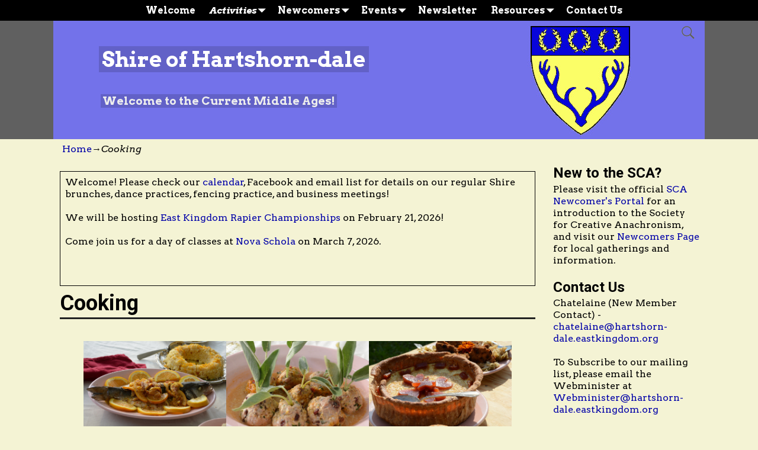

--- FILE ---
content_type: text/html; charset=UTF-8
request_url: https://hartshorn-dale.eastkingdom.org/cooking/
body_size: 16380
content:
<!DOCTYPE html>
<!--[if IE 8]>	<html class="ie8" lang="en-US"> <![endif]-->
<!--[if IE 9]>	<html class="ie9" lang="en-US"> <![endif]-->
<!--[if !(IE 8) | !(IE 9) ]><!-->	<html lang="en-US"> <!--<![endif]-->
<head>
<meta charset="UTF-8" />
<meta name='viewport' content='width=device-width,initial-scale=1.0' />

<link rel="profile" href="//gmpg.org/xfn/11" />
<link rel="pingback" href="https://hartshorn-dale.eastkingdom.org/xmlrpc.php" />
<!-- Weaver Xtreme Standard Google Fonts -->
<link href='https://fonts.googleapis.com/css?family=Open+Sans:400%2C700%2C700italic%2C400italic%7COpen+Sans+Condensed:300%2C700%7CAlegreya:400%2C400italic%2C700%2C700italic%7CAlegreya+Sans:400%2C400italic%2C700%2C700italic%7CDroid+Sans:400%2C700%7CDroid+Serif:400%2C400italic%2C700%2C700italic%7CExo+2:400%2C700%7CLato:400%2C400italic%2C700%2C700italic%7CLora:400%2C400italic%2C700%2C700italic%7CArvo:400%2C700%2C400italic%2C700italic%7CRoboto:400%2C400italic%2C700%2C700italic%7CRoboto+Condensed:400%2C700%7CRoboto+Slab:400%2C700%7CArchivo+Black%7CSource+Sans+Pro:400%2C400italic%2C700%2C700italic%7CSource+Serif+Pro:400%2C700%7CVollkorn:400%2C400italic%2C700%2C700italic%7CArimo:400%2C700%7CTinos:400%2C400italic%2C700%2C700italic%7CRoboto+Mono:400%2C700%7CInconsolata%7CHandlee%7CUltra&subset=latin%2Clatin-ext' rel='stylesheet' type='text/css'>
<title>Cooking &#8211; Shire of Hartshorn-dale</title>
<meta name='robots' content='max-image-preview:large' />
<link rel="alternate" type="application/rss+xml" title="Shire of Hartshorn-dale &raquo; Feed" href="https://hartshorn-dale.eastkingdom.org/feed/" />
<link rel="alternate" type="application/rss+xml" title="Shire of Hartshorn-dale &raquo; Comments Feed" href="https://hartshorn-dale.eastkingdom.org/comments/feed/" />
<link rel="alternate" title="oEmbed (JSON)" type="application/json+oembed" href="https://hartshorn-dale.eastkingdom.org/wp-json/oembed/1.0/embed?url=https%3A%2F%2Fhartshorn-dale.eastkingdom.org%2Fcooking%2F" />
<link rel="alternate" title="oEmbed (XML)" type="text/xml+oembed" href="https://hartshorn-dale.eastkingdom.org/wp-json/oembed/1.0/embed?url=https%3A%2F%2Fhartshorn-dale.eastkingdom.org%2Fcooking%2F&#038;format=xml" />
<style id='wp-img-auto-sizes-contain-inline-css' type='text/css'>
img:is([sizes=auto i],[sizes^="auto," i]){contain-intrinsic-size:3000px 1500px}
/*# sourceURL=wp-img-auto-sizes-contain-inline-css */
</style>
<style id='wp-emoji-styles-inline-css' type='text/css'>

	img.wp-smiley, img.emoji {
		display: inline !important;
		border: none !important;
		box-shadow: none !important;
		height: 1em !important;
		width: 1em !important;
		margin: 0 0.07em !important;
		vertical-align: -0.1em !important;
		background: none !important;
		padding: 0 !important;
	}
/*# sourceURL=wp-emoji-styles-inline-css */
</style>
<style id='wp-block-library-inline-css' type='text/css'>
:root{--wp-block-synced-color:#7a00df;--wp-block-synced-color--rgb:122,0,223;--wp-bound-block-color:var(--wp-block-synced-color);--wp-editor-canvas-background:#ddd;--wp-admin-theme-color:#007cba;--wp-admin-theme-color--rgb:0,124,186;--wp-admin-theme-color-darker-10:#006ba1;--wp-admin-theme-color-darker-10--rgb:0,107,160.5;--wp-admin-theme-color-darker-20:#005a87;--wp-admin-theme-color-darker-20--rgb:0,90,135;--wp-admin-border-width-focus:2px}@media (min-resolution:192dpi){:root{--wp-admin-border-width-focus:1.5px}}.wp-element-button{cursor:pointer}:root .has-very-light-gray-background-color{background-color:#eee}:root .has-very-dark-gray-background-color{background-color:#313131}:root .has-very-light-gray-color{color:#eee}:root .has-very-dark-gray-color{color:#313131}:root .has-vivid-green-cyan-to-vivid-cyan-blue-gradient-background{background:linear-gradient(135deg,#00d084,#0693e3)}:root .has-purple-crush-gradient-background{background:linear-gradient(135deg,#34e2e4,#4721fb 50%,#ab1dfe)}:root .has-hazy-dawn-gradient-background{background:linear-gradient(135deg,#faaca8,#dad0ec)}:root .has-subdued-olive-gradient-background{background:linear-gradient(135deg,#fafae1,#67a671)}:root .has-atomic-cream-gradient-background{background:linear-gradient(135deg,#fdd79a,#004a59)}:root .has-nightshade-gradient-background{background:linear-gradient(135deg,#330968,#31cdcf)}:root .has-midnight-gradient-background{background:linear-gradient(135deg,#020381,#2874fc)}:root{--wp--preset--font-size--normal:16px;--wp--preset--font-size--huge:42px}.has-regular-font-size{font-size:1em}.has-larger-font-size{font-size:2.625em}.has-normal-font-size{font-size:var(--wp--preset--font-size--normal)}.has-huge-font-size{font-size:var(--wp--preset--font-size--huge)}.has-text-align-center{text-align:center}.has-text-align-left{text-align:left}.has-text-align-right{text-align:right}.has-fit-text{white-space:nowrap!important}#end-resizable-editor-section{display:none}.aligncenter{clear:both}.items-justified-left{justify-content:flex-start}.items-justified-center{justify-content:center}.items-justified-right{justify-content:flex-end}.items-justified-space-between{justify-content:space-between}.screen-reader-text{border:0;clip-path:inset(50%);height:1px;margin:-1px;overflow:hidden;padding:0;position:absolute;width:1px;word-wrap:normal!important}.screen-reader-text:focus{background-color:#ddd;clip-path:none;color:#444;display:block;font-size:1em;height:auto;left:5px;line-height:normal;padding:15px 23px 14px;text-decoration:none;top:5px;width:auto;z-index:100000}html :where(.has-border-color){border-style:solid}html :where([style*=border-top-color]){border-top-style:solid}html :where([style*=border-right-color]){border-right-style:solid}html :where([style*=border-bottom-color]){border-bottom-style:solid}html :where([style*=border-left-color]){border-left-style:solid}html :where([style*=border-width]){border-style:solid}html :where([style*=border-top-width]){border-top-style:solid}html :where([style*=border-right-width]){border-right-style:solid}html :where([style*=border-bottom-width]){border-bottom-style:solid}html :where([style*=border-left-width]){border-left-style:solid}html :where(img[class*=wp-image-]){height:auto;max-width:100%}:where(figure){margin:0 0 1em}html :where(.is-position-sticky){--wp-admin--admin-bar--position-offset:var(--wp-admin--admin-bar--height,0px)}@media screen and (max-width:600px){html :where(.is-position-sticky){--wp-admin--admin-bar--position-offset:0px}}

/*# sourceURL=wp-block-library-inline-css */
</style><style id='wp-block-gallery-inline-css' type='text/css'>
.blocks-gallery-grid:not(.has-nested-images),.wp-block-gallery:not(.has-nested-images){display:flex;flex-wrap:wrap;list-style-type:none;margin:0;padding:0}.blocks-gallery-grid:not(.has-nested-images) .blocks-gallery-image,.blocks-gallery-grid:not(.has-nested-images) .blocks-gallery-item,.wp-block-gallery:not(.has-nested-images) .blocks-gallery-image,.wp-block-gallery:not(.has-nested-images) .blocks-gallery-item{display:flex;flex-direction:column;flex-grow:1;justify-content:center;margin:0 1em 1em 0;position:relative;width:calc(50% - 1em)}.blocks-gallery-grid:not(.has-nested-images) .blocks-gallery-image:nth-of-type(2n),.blocks-gallery-grid:not(.has-nested-images) .blocks-gallery-item:nth-of-type(2n),.wp-block-gallery:not(.has-nested-images) .blocks-gallery-image:nth-of-type(2n),.wp-block-gallery:not(.has-nested-images) .blocks-gallery-item:nth-of-type(2n){margin-right:0}.blocks-gallery-grid:not(.has-nested-images) .blocks-gallery-image figure,.blocks-gallery-grid:not(.has-nested-images) .blocks-gallery-item figure,.wp-block-gallery:not(.has-nested-images) .blocks-gallery-image figure,.wp-block-gallery:not(.has-nested-images) .blocks-gallery-item figure{align-items:flex-end;display:flex;height:100%;justify-content:flex-start;margin:0}.blocks-gallery-grid:not(.has-nested-images) .blocks-gallery-image img,.blocks-gallery-grid:not(.has-nested-images) .blocks-gallery-item img,.wp-block-gallery:not(.has-nested-images) .blocks-gallery-image img,.wp-block-gallery:not(.has-nested-images) .blocks-gallery-item img{display:block;height:auto;max-width:100%;width:auto}.blocks-gallery-grid:not(.has-nested-images) .blocks-gallery-image figcaption,.blocks-gallery-grid:not(.has-nested-images) .blocks-gallery-item figcaption,.wp-block-gallery:not(.has-nested-images) .blocks-gallery-image figcaption,.wp-block-gallery:not(.has-nested-images) .blocks-gallery-item figcaption{background:linear-gradient(0deg,#000000b3,#0000004d 70%,#0000);bottom:0;box-sizing:border-box;color:#fff;font-size:.8em;margin:0;max-height:100%;overflow:auto;padding:3em .77em .7em;position:absolute;text-align:center;width:100%;z-index:2}.blocks-gallery-grid:not(.has-nested-images) .blocks-gallery-image figcaption img,.blocks-gallery-grid:not(.has-nested-images) .blocks-gallery-item figcaption img,.wp-block-gallery:not(.has-nested-images) .blocks-gallery-image figcaption img,.wp-block-gallery:not(.has-nested-images) .blocks-gallery-item figcaption img{display:inline}.blocks-gallery-grid:not(.has-nested-images) figcaption,.wp-block-gallery:not(.has-nested-images) figcaption{flex-grow:1}.blocks-gallery-grid:not(.has-nested-images).is-cropped .blocks-gallery-image a,.blocks-gallery-grid:not(.has-nested-images).is-cropped .blocks-gallery-image img,.blocks-gallery-grid:not(.has-nested-images).is-cropped .blocks-gallery-item a,.blocks-gallery-grid:not(.has-nested-images).is-cropped .blocks-gallery-item img,.wp-block-gallery:not(.has-nested-images).is-cropped .blocks-gallery-image a,.wp-block-gallery:not(.has-nested-images).is-cropped .blocks-gallery-image img,.wp-block-gallery:not(.has-nested-images).is-cropped .blocks-gallery-item a,.wp-block-gallery:not(.has-nested-images).is-cropped .blocks-gallery-item img{flex:1;height:100%;object-fit:cover;width:100%}.blocks-gallery-grid:not(.has-nested-images).columns-1 .blocks-gallery-image,.blocks-gallery-grid:not(.has-nested-images).columns-1 .blocks-gallery-item,.wp-block-gallery:not(.has-nested-images).columns-1 .blocks-gallery-image,.wp-block-gallery:not(.has-nested-images).columns-1 .blocks-gallery-item{margin-right:0;width:100%}@media (min-width:600px){.blocks-gallery-grid:not(.has-nested-images).columns-3 .blocks-gallery-image,.blocks-gallery-grid:not(.has-nested-images).columns-3 .blocks-gallery-item,.wp-block-gallery:not(.has-nested-images).columns-3 .blocks-gallery-image,.wp-block-gallery:not(.has-nested-images).columns-3 .blocks-gallery-item{margin-right:1em;width:calc(33.33333% - .66667em)}.blocks-gallery-grid:not(.has-nested-images).columns-4 .blocks-gallery-image,.blocks-gallery-grid:not(.has-nested-images).columns-4 .blocks-gallery-item,.wp-block-gallery:not(.has-nested-images).columns-4 .blocks-gallery-image,.wp-block-gallery:not(.has-nested-images).columns-4 .blocks-gallery-item{margin-right:1em;width:calc(25% - .75em)}.blocks-gallery-grid:not(.has-nested-images).columns-5 .blocks-gallery-image,.blocks-gallery-grid:not(.has-nested-images).columns-5 .blocks-gallery-item,.wp-block-gallery:not(.has-nested-images).columns-5 .blocks-gallery-image,.wp-block-gallery:not(.has-nested-images).columns-5 .blocks-gallery-item{margin-right:1em;width:calc(20% - .8em)}.blocks-gallery-grid:not(.has-nested-images).columns-6 .blocks-gallery-image,.blocks-gallery-grid:not(.has-nested-images).columns-6 .blocks-gallery-item,.wp-block-gallery:not(.has-nested-images).columns-6 .blocks-gallery-image,.wp-block-gallery:not(.has-nested-images).columns-6 .blocks-gallery-item{margin-right:1em;width:calc(16.66667% - .83333em)}.blocks-gallery-grid:not(.has-nested-images).columns-7 .blocks-gallery-image,.blocks-gallery-grid:not(.has-nested-images).columns-7 .blocks-gallery-item,.wp-block-gallery:not(.has-nested-images).columns-7 .blocks-gallery-image,.wp-block-gallery:not(.has-nested-images).columns-7 .blocks-gallery-item{margin-right:1em;width:calc(14.28571% - .85714em)}.blocks-gallery-grid:not(.has-nested-images).columns-8 .blocks-gallery-image,.blocks-gallery-grid:not(.has-nested-images).columns-8 .blocks-gallery-item,.wp-block-gallery:not(.has-nested-images).columns-8 .blocks-gallery-image,.wp-block-gallery:not(.has-nested-images).columns-8 .blocks-gallery-item{margin-right:1em;width:calc(12.5% - .875em)}.blocks-gallery-grid:not(.has-nested-images).columns-1 .blocks-gallery-image:nth-of-type(1n),.blocks-gallery-grid:not(.has-nested-images).columns-1 .blocks-gallery-item:nth-of-type(1n),.blocks-gallery-grid:not(.has-nested-images).columns-2 .blocks-gallery-image:nth-of-type(2n),.blocks-gallery-grid:not(.has-nested-images).columns-2 .blocks-gallery-item:nth-of-type(2n),.blocks-gallery-grid:not(.has-nested-images).columns-3 .blocks-gallery-image:nth-of-type(3n),.blocks-gallery-grid:not(.has-nested-images).columns-3 .blocks-gallery-item:nth-of-type(3n),.blocks-gallery-grid:not(.has-nested-images).columns-4 .blocks-gallery-image:nth-of-type(4n),.blocks-gallery-grid:not(.has-nested-images).columns-4 .blocks-gallery-item:nth-of-type(4n),.blocks-gallery-grid:not(.has-nested-images).columns-5 .blocks-gallery-image:nth-of-type(5n),.blocks-gallery-grid:not(.has-nested-images).columns-5 .blocks-gallery-item:nth-of-type(5n),.blocks-gallery-grid:not(.has-nested-images).columns-6 .blocks-gallery-image:nth-of-type(6n),.blocks-gallery-grid:not(.has-nested-images).columns-6 .blocks-gallery-item:nth-of-type(6n),.blocks-gallery-grid:not(.has-nested-images).columns-7 .blocks-gallery-image:nth-of-type(7n),.blocks-gallery-grid:not(.has-nested-images).columns-7 .blocks-gallery-item:nth-of-type(7n),.blocks-gallery-grid:not(.has-nested-images).columns-8 .blocks-gallery-image:nth-of-type(8n),.blocks-gallery-grid:not(.has-nested-images).columns-8 .blocks-gallery-item:nth-of-type(8n),.wp-block-gallery:not(.has-nested-images).columns-1 .blocks-gallery-image:nth-of-type(1n),.wp-block-gallery:not(.has-nested-images).columns-1 .blocks-gallery-item:nth-of-type(1n),.wp-block-gallery:not(.has-nested-images).columns-2 .blocks-gallery-image:nth-of-type(2n),.wp-block-gallery:not(.has-nested-images).columns-2 .blocks-gallery-item:nth-of-type(2n),.wp-block-gallery:not(.has-nested-images).columns-3 .blocks-gallery-image:nth-of-type(3n),.wp-block-gallery:not(.has-nested-images).columns-3 .blocks-gallery-item:nth-of-type(3n),.wp-block-gallery:not(.has-nested-images).columns-4 .blocks-gallery-image:nth-of-type(4n),.wp-block-gallery:not(.has-nested-images).columns-4 .blocks-gallery-item:nth-of-type(4n),.wp-block-gallery:not(.has-nested-images).columns-5 .blocks-gallery-image:nth-of-type(5n),.wp-block-gallery:not(.has-nested-images).columns-5 .blocks-gallery-item:nth-of-type(5n),.wp-block-gallery:not(.has-nested-images).columns-6 .blocks-gallery-image:nth-of-type(6n),.wp-block-gallery:not(.has-nested-images).columns-6 .blocks-gallery-item:nth-of-type(6n),.wp-block-gallery:not(.has-nested-images).columns-7 .blocks-gallery-image:nth-of-type(7n),.wp-block-gallery:not(.has-nested-images).columns-7 .blocks-gallery-item:nth-of-type(7n),.wp-block-gallery:not(.has-nested-images).columns-8 .blocks-gallery-image:nth-of-type(8n),.wp-block-gallery:not(.has-nested-images).columns-8 .blocks-gallery-item:nth-of-type(8n){margin-right:0}}.blocks-gallery-grid:not(.has-nested-images) .blocks-gallery-image:last-child,.blocks-gallery-grid:not(.has-nested-images) .blocks-gallery-item:last-child,.wp-block-gallery:not(.has-nested-images) .blocks-gallery-image:last-child,.wp-block-gallery:not(.has-nested-images) .blocks-gallery-item:last-child{margin-right:0}.blocks-gallery-grid:not(.has-nested-images).alignleft,.blocks-gallery-grid:not(.has-nested-images).alignright,.wp-block-gallery:not(.has-nested-images).alignleft,.wp-block-gallery:not(.has-nested-images).alignright{max-width:420px;width:100%}.blocks-gallery-grid:not(.has-nested-images).aligncenter .blocks-gallery-item figure,.wp-block-gallery:not(.has-nested-images).aligncenter .blocks-gallery-item figure{justify-content:center}.wp-block-gallery:not(.is-cropped) .blocks-gallery-item{align-self:flex-start}figure.wp-block-gallery.has-nested-images{align-items:normal}.wp-block-gallery.has-nested-images figure.wp-block-image:not(#individual-image){margin:0;width:calc(50% - var(--wp--style--unstable-gallery-gap, 16px)/2)}.wp-block-gallery.has-nested-images figure.wp-block-image{box-sizing:border-box;display:flex;flex-direction:column;flex-grow:1;justify-content:center;max-width:100%;position:relative}.wp-block-gallery.has-nested-images figure.wp-block-image>a,.wp-block-gallery.has-nested-images figure.wp-block-image>div{flex-direction:column;flex-grow:1;margin:0}.wp-block-gallery.has-nested-images figure.wp-block-image img{display:block;height:auto;max-width:100%!important;width:auto}.wp-block-gallery.has-nested-images figure.wp-block-image figcaption,.wp-block-gallery.has-nested-images figure.wp-block-image:has(figcaption):before{bottom:0;left:0;max-height:100%;position:absolute;right:0}.wp-block-gallery.has-nested-images figure.wp-block-image:has(figcaption):before{backdrop-filter:blur(3px);content:"";height:100%;-webkit-mask-image:linear-gradient(0deg,#000 20%,#0000);mask-image:linear-gradient(0deg,#000 20%,#0000);max-height:40%;pointer-events:none}.wp-block-gallery.has-nested-images figure.wp-block-image figcaption{box-sizing:border-box;color:#fff;font-size:13px;margin:0;overflow:auto;padding:1em;text-align:center;text-shadow:0 0 1.5px #000}.wp-block-gallery.has-nested-images figure.wp-block-image figcaption::-webkit-scrollbar{height:12px;width:12px}.wp-block-gallery.has-nested-images figure.wp-block-image figcaption::-webkit-scrollbar-track{background-color:initial}.wp-block-gallery.has-nested-images figure.wp-block-image figcaption::-webkit-scrollbar-thumb{background-clip:padding-box;background-color:initial;border:3px solid #0000;border-radius:8px}.wp-block-gallery.has-nested-images figure.wp-block-image figcaption:focus-within::-webkit-scrollbar-thumb,.wp-block-gallery.has-nested-images figure.wp-block-image figcaption:focus::-webkit-scrollbar-thumb,.wp-block-gallery.has-nested-images figure.wp-block-image figcaption:hover::-webkit-scrollbar-thumb{background-color:#fffc}.wp-block-gallery.has-nested-images figure.wp-block-image figcaption{scrollbar-color:#0000 #0000;scrollbar-gutter:stable both-edges;scrollbar-width:thin}.wp-block-gallery.has-nested-images figure.wp-block-image figcaption:focus,.wp-block-gallery.has-nested-images figure.wp-block-image figcaption:focus-within,.wp-block-gallery.has-nested-images figure.wp-block-image figcaption:hover{scrollbar-color:#fffc #0000}.wp-block-gallery.has-nested-images figure.wp-block-image figcaption{will-change:transform}@media (hover:none){.wp-block-gallery.has-nested-images figure.wp-block-image figcaption{scrollbar-color:#fffc #0000}}.wp-block-gallery.has-nested-images figure.wp-block-image figcaption{background:linear-gradient(0deg,#0006,#0000)}.wp-block-gallery.has-nested-images figure.wp-block-image figcaption img{display:inline}.wp-block-gallery.has-nested-images figure.wp-block-image figcaption a{color:inherit}.wp-block-gallery.has-nested-images figure.wp-block-image.has-custom-border img{box-sizing:border-box}.wp-block-gallery.has-nested-images figure.wp-block-image.has-custom-border>a,.wp-block-gallery.has-nested-images figure.wp-block-image.has-custom-border>div,.wp-block-gallery.has-nested-images figure.wp-block-image.is-style-rounded>a,.wp-block-gallery.has-nested-images figure.wp-block-image.is-style-rounded>div{flex:1 1 auto}.wp-block-gallery.has-nested-images figure.wp-block-image.has-custom-border figcaption,.wp-block-gallery.has-nested-images figure.wp-block-image.is-style-rounded figcaption{background:none;color:inherit;flex:initial;margin:0;padding:10px 10px 9px;position:relative;text-shadow:none}.wp-block-gallery.has-nested-images figure.wp-block-image.has-custom-border:before,.wp-block-gallery.has-nested-images figure.wp-block-image.is-style-rounded:before{content:none}.wp-block-gallery.has-nested-images figcaption{flex-basis:100%;flex-grow:1;text-align:center}.wp-block-gallery.has-nested-images:not(.is-cropped) figure.wp-block-image:not(#individual-image){margin-bottom:auto;margin-top:0}.wp-block-gallery.has-nested-images.is-cropped figure.wp-block-image:not(#individual-image){align-self:inherit}.wp-block-gallery.has-nested-images.is-cropped figure.wp-block-image:not(#individual-image)>a,.wp-block-gallery.has-nested-images.is-cropped figure.wp-block-image:not(#individual-image)>div:not(.components-drop-zone){display:flex}.wp-block-gallery.has-nested-images.is-cropped figure.wp-block-image:not(#individual-image) a,.wp-block-gallery.has-nested-images.is-cropped figure.wp-block-image:not(#individual-image) img{flex:1 0 0%;height:100%;object-fit:cover;width:100%}.wp-block-gallery.has-nested-images.columns-1 figure.wp-block-image:not(#individual-image){width:100%}@media (min-width:600px){.wp-block-gallery.has-nested-images.columns-3 figure.wp-block-image:not(#individual-image){width:calc(33.33333% - var(--wp--style--unstable-gallery-gap, 16px)*.66667)}.wp-block-gallery.has-nested-images.columns-4 figure.wp-block-image:not(#individual-image){width:calc(25% - var(--wp--style--unstable-gallery-gap, 16px)*.75)}.wp-block-gallery.has-nested-images.columns-5 figure.wp-block-image:not(#individual-image){width:calc(20% - var(--wp--style--unstable-gallery-gap, 16px)*.8)}.wp-block-gallery.has-nested-images.columns-6 figure.wp-block-image:not(#individual-image){width:calc(16.66667% - var(--wp--style--unstable-gallery-gap, 16px)*.83333)}.wp-block-gallery.has-nested-images.columns-7 figure.wp-block-image:not(#individual-image){width:calc(14.28571% - var(--wp--style--unstable-gallery-gap, 16px)*.85714)}.wp-block-gallery.has-nested-images.columns-8 figure.wp-block-image:not(#individual-image){width:calc(12.5% - var(--wp--style--unstable-gallery-gap, 16px)*.875)}.wp-block-gallery.has-nested-images.columns-default figure.wp-block-image:not(#individual-image){width:calc(33.33% - var(--wp--style--unstable-gallery-gap, 16px)*.66667)}.wp-block-gallery.has-nested-images.columns-default figure.wp-block-image:not(#individual-image):first-child:nth-last-child(2),.wp-block-gallery.has-nested-images.columns-default figure.wp-block-image:not(#individual-image):first-child:nth-last-child(2)~figure.wp-block-image:not(#individual-image){width:calc(50% - var(--wp--style--unstable-gallery-gap, 16px)*.5)}.wp-block-gallery.has-nested-images.columns-default figure.wp-block-image:not(#individual-image):first-child:last-child{width:100%}}.wp-block-gallery.has-nested-images.alignleft,.wp-block-gallery.has-nested-images.alignright{max-width:420px;width:100%}.wp-block-gallery.has-nested-images.aligncenter{justify-content:center}
/*# sourceURL=https://hartshorn-dale.eastkingdom.org/wp-includes/blocks/gallery/style.min.css */
</style>
<style id='wp-block-heading-inline-css' type='text/css'>
h1:where(.wp-block-heading).has-background,h2:where(.wp-block-heading).has-background,h3:where(.wp-block-heading).has-background,h4:where(.wp-block-heading).has-background,h5:where(.wp-block-heading).has-background,h6:where(.wp-block-heading).has-background{padding:1.25em 2.375em}h1.has-text-align-left[style*=writing-mode]:where([style*=vertical-lr]),h1.has-text-align-right[style*=writing-mode]:where([style*=vertical-rl]),h2.has-text-align-left[style*=writing-mode]:where([style*=vertical-lr]),h2.has-text-align-right[style*=writing-mode]:where([style*=vertical-rl]),h3.has-text-align-left[style*=writing-mode]:where([style*=vertical-lr]),h3.has-text-align-right[style*=writing-mode]:where([style*=vertical-rl]),h4.has-text-align-left[style*=writing-mode]:where([style*=vertical-lr]),h4.has-text-align-right[style*=writing-mode]:where([style*=vertical-rl]),h5.has-text-align-left[style*=writing-mode]:where([style*=vertical-lr]),h5.has-text-align-right[style*=writing-mode]:where([style*=vertical-rl]),h6.has-text-align-left[style*=writing-mode]:where([style*=vertical-lr]),h6.has-text-align-right[style*=writing-mode]:where([style*=vertical-rl]){rotate:180deg}
/*# sourceURL=https://hartshorn-dale.eastkingdom.org/wp-includes/blocks/heading/style.min.css */
</style>
<style id='wp-block-image-inline-css' type='text/css'>
.wp-block-image>a,.wp-block-image>figure>a{display:inline-block}.wp-block-image img{box-sizing:border-box;height:auto;max-width:100%;vertical-align:bottom}@media not (prefers-reduced-motion){.wp-block-image img.hide{visibility:hidden}.wp-block-image img.show{animation:show-content-image .4s}}.wp-block-image[style*=border-radius] img,.wp-block-image[style*=border-radius]>a{border-radius:inherit}.wp-block-image.has-custom-border img{box-sizing:border-box}.wp-block-image.aligncenter{text-align:center}.wp-block-image.alignfull>a,.wp-block-image.alignwide>a{width:100%}.wp-block-image.alignfull img,.wp-block-image.alignwide img{height:auto;width:100%}.wp-block-image .aligncenter,.wp-block-image .alignleft,.wp-block-image .alignright,.wp-block-image.aligncenter,.wp-block-image.alignleft,.wp-block-image.alignright{display:table}.wp-block-image .aligncenter>figcaption,.wp-block-image .alignleft>figcaption,.wp-block-image .alignright>figcaption,.wp-block-image.aligncenter>figcaption,.wp-block-image.alignleft>figcaption,.wp-block-image.alignright>figcaption{caption-side:bottom;display:table-caption}.wp-block-image .alignleft{float:left;margin:.5em 1em .5em 0}.wp-block-image .alignright{float:right;margin:.5em 0 .5em 1em}.wp-block-image .aligncenter{margin-left:auto;margin-right:auto}.wp-block-image :where(figcaption){margin-bottom:1em;margin-top:.5em}.wp-block-image.is-style-circle-mask img{border-radius:9999px}@supports ((-webkit-mask-image:none) or (mask-image:none)) or (-webkit-mask-image:none){.wp-block-image.is-style-circle-mask img{border-radius:0;-webkit-mask-image:url('data:image/svg+xml;utf8,<svg viewBox="0 0 100 100" xmlns="http://www.w3.org/2000/svg"><circle cx="50" cy="50" r="50"/></svg>');mask-image:url('data:image/svg+xml;utf8,<svg viewBox="0 0 100 100" xmlns="http://www.w3.org/2000/svg"><circle cx="50" cy="50" r="50"/></svg>');mask-mode:alpha;-webkit-mask-position:center;mask-position:center;-webkit-mask-repeat:no-repeat;mask-repeat:no-repeat;-webkit-mask-size:contain;mask-size:contain}}:root :where(.wp-block-image.is-style-rounded img,.wp-block-image .is-style-rounded img){border-radius:9999px}.wp-block-image figure{margin:0}.wp-lightbox-container{display:flex;flex-direction:column;position:relative}.wp-lightbox-container img{cursor:zoom-in}.wp-lightbox-container img:hover+button{opacity:1}.wp-lightbox-container button{align-items:center;backdrop-filter:blur(16px) saturate(180%);background-color:#5a5a5a40;border:none;border-radius:4px;cursor:zoom-in;display:flex;height:20px;justify-content:center;opacity:0;padding:0;position:absolute;right:16px;text-align:center;top:16px;width:20px;z-index:100}@media not (prefers-reduced-motion){.wp-lightbox-container button{transition:opacity .2s ease}}.wp-lightbox-container button:focus-visible{outline:3px auto #5a5a5a40;outline:3px auto -webkit-focus-ring-color;outline-offset:3px}.wp-lightbox-container button:hover{cursor:pointer;opacity:1}.wp-lightbox-container button:focus{opacity:1}.wp-lightbox-container button:focus,.wp-lightbox-container button:hover,.wp-lightbox-container button:not(:hover):not(:active):not(.has-background){background-color:#5a5a5a40;border:none}.wp-lightbox-overlay{box-sizing:border-box;cursor:zoom-out;height:100vh;left:0;overflow:hidden;position:fixed;top:0;visibility:hidden;width:100%;z-index:100000}.wp-lightbox-overlay .close-button{align-items:center;cursor:pointer;display:flex;justify-content:center;min-height:40px;min-width:40px;padding:0;position:absolute;right:calc(env(safe-area-inset-right) + 16px);top:calc(env(safe-area-inset-top) + 16px);z-index:5000000}.wp-lightbox-overlay .close-button:focus,.wp-lightbox-overlay .close-button:hover,.wp-lightbox-overlay .close-button:not(:hover):not(:active):not(.has-background){background:none;border:none}.wp-lightbox-overlay .lightbox-image-container{height:var(--wp--lightbox-container-height);left:50%;overflow:hidden;position:absolute;top:50%;transform:translate(-50%,-50%);transform-origin:top left;width:var(--wp--lightbox-container-width);z-index:9999999999}.wp-lightbox-overlay .wp-block-image{align-items:center;box-sizing:border-box;display:flex;height:100%;justify-content:center;margin:0;position:relative;transform-origin:0 0;width:100%;z-index:3000000}.wp-lightbox-overlay .wp-block-image img{height:var(--wp--lightbox-image-height);min-height:var(--wp--lightbox-image-height);min-width:var(--wp--lightbox-image-width);width:var(--wp--lightbox-image-width)}.wp-lightbox-overlay .wp-block-image figcaption{display:none}.wp-lightbox-overlay button{background:none;border:none}.wp-lightbox-overlay .scrim{background-color:#fff;height:100%;opacity:.9;position:absolute;width:100%;z-index:2000000}.wp-lightbox-overlay.active{visibility:visible}@media not (prefers-reduced-motion){.wp-lightbox-overlay.active{animation:turn-on-visibility .25s both}.wp-lightbox-overlay.active img{animation:turn-on-visibility .35s both}.wp-lightbox-overlay.show-closing-animation:not(.active){animation:turn-off-visibility .35s both}.wp-lightbox-overlay.show-closing-animation:not(.active) img{animation:turn-off-visibility .25s both}.wp-lightbox-overlay.zoom.active{animation:none;opacity:1;visibility:visible}.wp-lightbox-overlay.zoom.active .lightbox-image-container{animation:lightbox-zoom-in .4s}.wp-lightbox-overlay.zoom.active .lightbox-image-container img{animation:none}.wp-lightbox-overlay.zoom.active .scrim{animation:turn-on-visibility .4s forwards}.wp-lightbox-overlay.zoom.show-closing-animation:not(.active){animation:none}.wp-lightbox-overlay.zoom.show-closing-animation:not(.active) .lightbox-image-container{animation:lightbox-zoom-out .4s}.wp-lightbox-overlay.zoom.show-closing-animation:not(.active) .lightbox-image-container img{animation:none}.wp-lightbox-overlay.zoom.show-closing-animation:not(.active) .scrim{animation:turn-off-visibility .4s forwards}}@keyframes show-content-image{0%{visibility:hidden}99%{visibility:hidden}to{visibility:visible}}@keyframes turn-on-visibility{0%{opacity:0}to{opacity:1}}@keyframes turn-off-visibility{0%{opacity:1;visibility:visible}99%{opacity:0;visibility:visible}to{opacity:0;visibility:hidden}}@keyframes lightbox-zoom-in{0%{transform:translate(calc((-100vw + var(--wp--lightbox-scrollbar-width))/2 + var(--wp--lightbox-initial-left-position)),calc(-50vh + var(--wp--lightbox-initial-top-position))) scale(var(--wp--lightbox-scale))}to{transform:translate(-50%,-50%) scale(1)}}@keyframes lightbox-zoom-out{0%{transform:translate(-50%,-50%) scale(1);visibility:visible}99%{visibility:visible}to{transform:translate(calc((-100vw + var(--wp--lightbox-scrollbar-width))/2 + var(--wp--lightbox-initial-left-position)),calc(-50vh + var(--wp--lightbox-initial-top-position))) scale(var(--wp--lightbox-scale));visibility:hidden}}
/*# sourceURL=https://hartshorn-dale.eastkingdom.org/wp-includes/blocks/image/style.min.css */
</style>
<style id='wp-block-paragraph-inline-css' type='text/css'>
.is-small-text{font-size:.875em}.is-regular-text{font-size:1em}.is-large-text{font-size:2.25em}.is-larger-text{font-size:3em}.has-drop-cap:not(:focus):first-letter{float:left;font-size:8.4em;font-style:normal;font-weight:100;line-height:.68;margin:.05em .1em 0 0;text-transform:uppercase}body.rtl .has-drop-cap:not(:focus):first-letter{float:none;margin-left:.1em}p.has-drop-cap.has-background{overflow:hidden}:root :where(p.has-background){padding:1.25em 2.375em}:where(p.has-text-color:not(.has-link-color)) a{color:inherit}p.has-text-align-left[style*="writing-mode:vertical-lr"],p.has-text-align-right[style*="writing-mode:vertical-rl"]{rotate:180deg}
/*# sourceURL=https://hartshorn-dale.eastkingdom.org/wp-includes/blocks/paragraph/style.min.css */
</style>
<style id='global-styles-inline-css' type='text/css'>
:root{--wp--preset--aspect-ratio--square: 1;--wp--preset--aspect-ratio--4-3: 4/3;--wp--preset--aspect-ratio--3-4: 3/4;--wp--preset--aspect-ratio--3-2: 3/2;--wp--preset--aspect-ratio--2-3: 2/3;--wp--preset--aspect-ratio--16-9: 16/9;--wp--preset--aspect-ratio--9-16: 9/16;--wp--preset--color--black: #000000;--wp--preset--color--cyan-bluish-gray: #abb8c3;--wp--preset--color--white: #ffffff;--wp--preset--color--pale-pink: #f78da7;--wp--preset--color--vivid-red: #cf2e2e;--wp--preset--color--luminous-vivid-orange: #ff6900;--wp--preset--color--luminous-vivid-amber: #fcb900;--wp--preset--color--light-green-cyan: #7bdcb5;--wp--preset--color--vivid-green-cyan: #00d084;--wp--preset--color--pale-cyan-blue: #8ed1fc;--wp--preset--color--vivid-cyan-blue: #0693e3;--wp--preset--color--vivid-purple: #9b51e0;--wp--preset--gradient--vivid-cyan-blue-to-vivid-purple: linear-gradient(135deg,rgb(6,147,227) 0%,rgb(155,81,224) 100%);--wp--preset--gradient--light-green-cyan-to-vivid-green-cyan: linear-gradient(135deg,rgb(122,220,180) 0%,rgb(0,208,130) 100%);--wp--preset--gradient--luminous-vivid-amber-to-luminous-vivid-orange: linear-gradient(135deg,rgb(252,185,0) 0%,rgb(255,105,0) 100%);--wp--preset--gradient--luminous-vivid-orange-to-vivid-red: linear-gradient(135deg,rgb(255,105,0) 0%,rgb(207,46,46) 100%);--wp--preset--gradient--very-light-gray-to-cyan-bluish-gray: linear-gradient(135deg,rgb(238,238,238) 0%,rgb(169,184,195) 100%);--wp--preset--gradient--cool-to-warm-spectrum: linear-gradient(135deg,rgb(74,234,220) 0%,rgb(151,120,209) 20%,rgb(207,42,186) 40%,rgb(238,44,130) 60%,rgb(251,105,98) 80%,rgb(254,248,76) 100%);--wp--preset--gradient--blush-light-purple: linear-gradient(135deg,rgb(255,206,236) 0%,rgb(152,150,240) 100%);--wp--preset--gradient--blush-bordeaux: linear-gradient(135deg,rgb(254,205,165) 0%,rgb(254,45,45) 50%,rgb(107,0,62) 100%);--wp--preset--gradient--luminous-dusk: linear-gradient(135deg,rgb(255,203,112) 0%,rgb(199,81,192) 50%,rgb(65,88,208) 100%);--wp--preset--gradient--pale-ocean: linear-gradient(135deg,rgb(255,245,203) 0%,rgb(182,227,212) 50%,rgb(51,167,181) 100%);--wp--preset--gradient--electric-grass: linear-gradient(135deg,rgb(202,248,128) 0%,rgb(113,206,126) 100%);--wp--preset--gradient--midnight: linear-gradient(135deg,rgb(2,3,129) 0%,rgb(40,116,252) 100%);--wp--preset--font-size--small: 13px;--wp--preset--font-size--medium: 20px;--wp--preset--font-size--large: 36px;--wp--preset--font-size--x-large: 42px;--wp--preset--spacing--20: 0.44rem;--wp--preset--spacing--30: 0.67rem;--wp--preset--spacing--40: 1rem;--wp--preset--spacing--50: 1.5rem;--wp--preset--spacing--60: 2.25rem;--wp--preset--spacing--70: 3.38rem;--wp--preset--spacing--80: 5.06rem;--wp--preset--shadow--natural: 6px 6px 9px rgba(0, 0, 0, 0.2);--wp--preset--shadow--deep: 12px 12px 50px rgba(0, 0, 0, 0.4);--wp--preset--shadow--sharp: 6px 6px 0px rgba(0, 0, 0, 0.2);--wp--preset--shadow--outlined: 6px 6px 0px -3px rgb(255, 255, 255), 6px 6px rgb(0, 0, 0);--wp--preset--shadow--crisp: 6px 6px 0px rgb(0, 0, 0);}:where(.is-layout-flex){gap: 0.5em;}:where(.is-layout-grid){gap: 0.5em;}body .is-layout-flex{display: flex;}.is-layout-flex{flex-wrap: wrap;align-items: center;}.is-layout-flex > :is(*, div){margin: 0;}body .is-layout-grid{display: grid;}.is-layout-grid > :is(*, div){margin: 0;}:where(.wp-block-columns.is-layout-flex){gap: 2em;}:where(.wp-block-columns.is-layout-grid){gap: 2em;}:where(.wp-block-post-template.is-layout-flex){gap: 1.25em;}:where(.wp-block-post-template.is-layout-grid){gap: 1.25em;}.has-black-color{color: var(--wp--preset--color--black) !important;}.has-cyan-bluish-gray-color{color: var(--wp--preset--color--cyan-bluish-gray) !important;}.has-white-color{color: var(--wp--preset--color--white) !important;}.has-pale-pink-color{color: var(--wp--preset--color--pale-pink) !important;}.has-vivid-red-color{color: var(--wp--preset--color--vivid-red) !important;}.has-luminous-vivid-orange-color{color: var(--wp--preset--color--luminous-vivid-orange) !important;}.has-luminous-vivid-amber-color{color: var(--wp--preset--color--luminous-vivid-amber) !important;}.has-light-green-cyan-color{color: var(--wp--preset--color--light-green-cyan) !important;}.has-vivid-green-cyan-color{color: var(--wp--preset--color--vivid-green-cyan) !important;}.has-pale-cyan-blue-color{color: var(--wp--preset--color--pale-cyan-blue) !important;}.has-vivid-cyan-blue-color{color: var(--wp--preset--color--vivid-cyan-blue) !important;}.has-vivid-purple-color{color: var(--wp--preset--color--vivid-purple) !important;}.has-black-background-color{background-color: var(--wp--preset--color--black) !important;}.has-cyan-bluish-gray-background-color{background-color: var(--wp--preset--color--cyan-bluish-gray) !important;}.has-white-background-color{background-color: var(--wp--preset--color--white) !important;}.has-pale-pink-background-color{background-color: var(--wp--preset--color--pale-pink) !important;}.has-vivid-red-background-color{background-color: var(--wp--preset--color--vivid-red) !important;}.has-luminous-vivid-orange-background-color{background-color: var(--wp--preset--color--luminous-vivid-orange) !important;}.has-luminous-vivid-amber-background-color{background-color: var(--wp--preset--color--luminous-vivid-amber) !important;}.has-light-green-cyan-background-color{background-color: var(--wp--preset--color--light-green-cyan) !important;}.has-vivid-green-cyan-background-color{background-color: var(--wp--preset--color--vivid-green-cyan) !important;}.has-pale-cyan-blue-background-color{background-color: var(--wp--preset--color--pale-cyan-blue) !important;}.has-vivid-cyan-blue-background-color{background-color: var(--wp--preset--color--vivid-cyan-blue) !important;}.has-vivid-purple-background-color{background-color: var(--wp--preset--color--vivid-purple) !important;}.has-black-border-color{border-color: var(--wp--preset--color--black) !important;}.has-cyan-bluish-gray-border-color{border-color: var(--wp--preset--color--cyan-bluish-gray) !important;}.has-white-border-color{border-color: var(--wp--preset--color--white) !important;}.has-pale-pink-border-color{border-color: var(--wp--preset--color--pale-pink) !important;}.has-vivid-red-border-color{border-color: var(--wp--preset--color--vivid-red) !important;}.has-luminous-vivid-orange-border-color{border-color: var(--wp--preset--color--luminous-vivid-orange) !important;}.has-luminous-vivid-amber-border-color{border-color: var(--wp--preset--color--luminous-vivid-amber) !important;}.has-light-green-cyan-border-color{border-color: var(--wp--preset--color--light-green-cyan) !important;}.has-vivid-green-cyan-border-color{border-color: var(--wp--preset--color--vivid-green-cyan) !important;}.has-pale-cyan-blue-border-color{border-color: var(--wp--preset--color--pale-cyan-blue) !important;}.has-vivid-cyan-blue-border-color{border-color: var(--wp--preset--color--vivid-cyan-blue) !important;}.has-vivid-purple-border-color{border-color: var(--wp--preset--color--vivid-purple) !important;}.has-vivid-cyan-blue-to-vivid-purple-gradient-background{background: var(--wp--preset--gradient--vivid-cyan-blue-to-vivid-purple) !important;}.has-light-green-cyan-to-vivid-green-cyan-gradient-background{background: var(--wp--preset--gradient--light-green-cyan-to-vivid-green-cyan) !important;}.has-luminous-vivid-amber-to-luminous-vivid-orange-gradient-background{background: var(--wp--preset--gradient--luminous-vivid-amber-to-luminous-vivid-orange) !important;}.has-luminous-vivid-orange-to-vivid-red-gradient-background{background: var(--wp--preset--gradient--luminous-vivid-orange-to-vivid-red) !important;}.has-very-light-gray-to-cyan-bluish-gray-gradient-background{background: var(--wp--preset--gradient--very-light-gray-to-cyan-bluish-gray) !important;}.has-cool-to-warm-spectrum-gradient-background{background: var(--wp--preset--gradient--cool-to-warm-spectrum) !important;}.has-blush-light-purple-gradient-background{background: var(--wp--preset--gradient--blush-light-purple) !important;}.has-blush-bordeaux-gradient-background{background: var(--wp--preset--gradient--blush-bordeaux) !important;}.has-luminous-dusk-gradient-background{background: var(--wp--preset--gradient--luminous-dusk) !important;}.has-pale-ocean-gradient-background{background: var(--wp--preset--gradient--pale-ocean) !important;}.has-electric-grass-gradient-background{background: var(--wp--preset--gradient--electric-grass) !important;}.has-midnight-gradient-background{background: var(--wp--preset--gradient--midnight) !important;}.has-small-font-size{font-size: var(--wp--preset--font-size--small) !important;}.has-medium-font-size{font-size: var(--wp--preset--font-size--medium) !important;}.has-large-font-size{font-size: var(--wp--preset--font-size--large) !important;}.has-x-large-font-size{font-size: var(--wp--preset--font-size--x-large) !important;}
/*# sourceURL=global-styles-inline-css */
</style>
<style id='core-block-supports-inline-css' type='text/css'>
.wp-block-gallery.wp-block-gallery-1{--wp--style--unstable-gallery-gap:var( --wp--style--gallery-gap-default, var( --gallery-block--gutter-size, var( --wp--style--block-gap, 0.5em ) ) );gap:var( --wp--style--gallery-gap-default, var( --gallery-block--gutter-size, var( --wp--style--block-gap, 0.5em ) ) );}
/*# sourceURL=core-block-supports-inline-css */
</style>

<style id='classic-theme-styles-inline-css' type='text/css'>
/*! This file is auto-generated */
.wp-block-button__link{color:#fff;background-color:#32373c;border-radius:9999px;box-shadow:none;text-decoration:none;padding:calc(.667em + 2px) calc(1.333em + 2px);font-size:1.125em}.wp-block-file__button{background:#32373c;color:#fff;text-decoration:none}
/*# sourceURL=/wp-includes/css/classic-themes.min.css */
</style>
<link rel='stylesheet' id='weaverx-font-sheet-css' href='https://hartshorn-dale.eastkingdom.org/wp-content/themes/weaver-xtreme/assets/css/fonts.min.css?ver=3.0.4' type='text/css' media='all' />
<link rel='stylesheet' id='weaverx-style-sheet-css' href='https://hartshorn-dale.eastkingdom.org/wp-content/themes/weaver-xtreme/assets/css/style-weaverx.min.css?ver=3.0.4' type='text/css' media='all' />
<script type="text/javascript" src="https://hartshorn-dale.eastkingdom.org/wp-includes/js/jquery/jquery.min.js?ver=3.7.1" id="jquery-core-js"></script>
<script type="text/javascript" src="https://hartshorn-dale.eastkingdom.org/wp-includes/js/jquery/jquery-migrate.min.js?ver=3.4.1" id="jquery-migrate-js"></script>
<script type="text/javascript" id="weaverxJSLib-js-extra">
/* <![CDATA[ */
var wvrxOpts = {"useSmartMenus":"0","menuAltswitch":"767","mobileAltLabel":"","primaryScroll":"fixed-top","secondaryScroll":"none"};
//# sourceURL=weaverxJSLib-js-extra
/* ]]> */
</script>
<script type="text/javascript" src="https://hartshorn-dale.eastkingdom.org/wp-content/themes/weaver-xtreme/assets/js/weaverxjslib.min.js?ver=3.0.4" id="weaverxJSLib-js"></script>
<link rel="https://api.w.org/" href="https://hartshorn-dale.eastkingdom.org/wp-json/" /><link rel="alternate" title="JSON" type="application/json" href="https://hartshorn-dale.eastkingdom.org/wp-json/wp/v2/pages/63" /><link rel="EditURI" type="application/rsd+xml" title="RSD" href="https://hartshorn-dale.eastkingdom.org/xmlrpc.php?rsd" />
<meta name="generator" content="WordPress 6.9" />
<link rel="canonical" href="https://hartshorn-dale.eastkingdom.org/cooking/" />
<link rel='shortlink' href='https://hartshorn-dale.eastkingdom.org/?p=63' />

<!-- This site is using Weaver Xtreme 3.0.4 (220) subtheme: Go Basic-V-220 -->
<style type="text/css">
/* -wvrx_css- *//* Weaver Xtreme styles - Version 220 */
a, .wrapper a {color:#0000A8;}
a:hover, .wrapper a:hover {color:#8C2304;}
a:hover, .wrapper a:hover{text-decoration:underline;}
.wvrx-menu-container a:hover, #nav-header-mini a:hover{text-decoration:none;}
.colophon a {color:#EDEDAA;}
.colophon a:hover {color:#EEEE22;}
.border {border:1px solid #000000;}.border-bottom{border-bottom:1px solid #000000;}
@media (min-width:768px) { .menu-primary ul ul,.menu-primary ul.mega-menu li {border:1px solid #000000;}
.menu-primary ul ul.mega-menu{border:none;} }
@media (min-width:768px) { .menu-secondary ul ul,.menu-secondary ul.mega-menu li {border:1px solid #000000;}
.menu-secondary ul ul.mega-menu{border:none;} }
#site-tagline {max-width:70.00000%;}
#site-title{margin-left:7.00000% !important;margin-top:4.00000% !important;}
#site-tagline{ margin-left:7.25000% !important; margin-top:3.00000% !important;}
#branding #header-image img{display:inline-block;float:left;}.weaverx-theme-menu .current_page_item > a,.weaverx-theme-menu .current-menu-item > a,.weaverx-theme-menu .current-cat > a,.weaverx-theme-menu .current_page_ancestor > a,.weaverx-theme-menu .current-category-ancestor > a,.weaverx-theme-menu .current-menu-ancestor > a,.weaverx-theme-menu .current-menu-parent > a,.weaverx-theme-menu .current-category-parent > a{font-style:italic}
.nav-next {width:95%;}
body {background-color:#F9F9F9;}
.menu-primary .wvrx-menu-container {background-color:#000000;}
.menu-primary .wvrx-menu-container {color:#FFFFFF;}
.menu-secondary .wvrx-menu-container {background-color:#000000;}
.menu-secondary .wvrx-menu-container {color:#FFFFFF;}
.menu-extra .wvrx-menu-container {background-color:#000000;}
.menu-extra .wvrx-menu-container {color:#FFFFFF;}
.menu-primary .wvrx-menu ul li a,.menu-primary .wvrx-menu ul.mega-menu li {background-color:#F2F2F2;}
.menu-primary .wvrx-menu ul li a,.menu-primary .wvrx-menu ul.mega-menu li {color:#000000;}
.menu-secondary .wvrx-menu ul li a,.menu-secondary .wvrx-menu ul.mega-menu li {background-color:#F2F2F2;}
.menu-secondary .wvrx-menu ul li a,.menu-secondary .wvrx-menu ul.mega-menu li {color:#000000;}
.menu-extra .wvrx-menu ul li a,.menu-extra .wvrx-menu ul.mega-menu li {background-color:#F2F2F2;}
.menu-extra .wvrx-menu ul li a,.menu-extra .wvrx-menu ul.mega-menu li {color:#000000;}
.menu-primary .wvrx-menu > li > a {color:#FFFFFF;}
.menu-primary .wvrx-menu > li > a:hover {background-color:#808080 !important;}
.menu-secondary .wvrx-menu > li > a {color:#FFFFFF;}
.ie8 .menu-secondary .wvrx-menu > li > a:hover { background-color:#000000; }
.menu-secondary .wvrx-menu > li > a:hover {background-color:rgba(0,0,0,0.75) !important;}
.menu-extra .wvrx-menu > li > a {color:#FFFFFF;}
.ie8 .menu-extra .wvrx-menu > li > a:hover { background-color:#000000; }
.menu-extra .wvrx-menu > li > a:hover {background-color:rgba(0,0,0,0.75) !important;}
.menu-primary .wvrx-menu ul li a {color:#000000;}
.menu-primary .wvrx-menu ul li a:hover {color:#555555 !important;}
.menu-primary .wvrx-menu ul li a:hover {background-color:#E5E5E5 !important;}
.menu-secondary .wvrx-menu ul li a {color:#000000;}
.menu-secondary .wvrx-menu ul li a:hover {color:#555555 !important;}
.menu-secondary .wvrx-menu ul li a:hover {background-color:#E5E5E5 !important;}
.menu-extra .wvrx-menu ul li a {color:#000000;}
.menu-extra .wvrx-menu ul li a:hover {color:#555555 !important;}
.menu-extra .wvrx-menu ul li a:hover {background-color:#E5E5E5 !important;}
.menu-primary .menu-toggle-button {color:#FFFFFF;}
.menu-primary .wvrx-menu-html {color:#FFFFFF;}
@media(min-width:768px) {
.menu-primary .wvrx-menu,.menu-primary .wvrx-menu-container{text-align:center;line-height:0;}
}
.menu-primary .menu-arrows .toggle-submenu:after{color:#FFFFFF;}
.menu-primary .menu-arrows ul .toggle-submenu:after{color:#FFFFFF;}
.menu-primary .menu-arrows.is-mobile-menu.menu-arrows ul a .toggle-submenu:after{color:#FFFFFF;}
.menu-primary .menu-arrows ul .toggle-submenu:after{color:#000000;}
.menu-secondary .menu-toggle-button {color:#FFFFFF;}
.menu-secondary .wvrx-menu-html {color:#FFFFFF;}
@media(min-width:768px) {
.menu-secondary .wvrx-menu,.menu-secondary .wvrx-menu-container{text-align:center;line-height:0;}
}
.menu-secondary .menu-arrows .toggle-submenu:after{color:#FFFFFF;}
.menu-secondary .menu-arrows ul .toggle-submenu:after{color:#FFFFFF;}
.menu-secondary .menu-arrows.is-mobile-menu.menu-arrows ul a .toggle-submenu:after{color:#FFFFFF;}
.menu-secondary .menu-arrows ul .toggle-submenu:after{color:#000000;}
.menu-extra .menu-toggle-button {color:#FFFFFF;}
@media(min-width:768px) {
.menu-extra .wvrx-menu,.menu-extra .wvrx-menu-container{text-align:center;line-height:0;}
}
.menu-extra .menu-arrows .toggle-submenu:after{color:#FFFFFF;}
.menu-extra .menu-arrows ul .toggle-submenu:after{color:#FFFFFF;}
.menu-extra .menu-arrows.is-mobile-menu.menu-arrows ul a .toggle-submenu:after{color:#FFFFFF;}
.menu-extra .menu-arrows ul .toggle-submenu:after{color:#000000;}
.search-field {background-image: url(/wp-content/themes/weaver-xtreme/assets/css/icons/search-gray.png);}
@media screen and (min-width:768px) {
}
#container{width:100%;}.is-phone #container{width:100%}
#header {background-color:#606060;}
#header {padding-top:0px;}
#colophon {background-color:#606060;}
#colophon {color:#F2F2F2;}
#footer-html {color:#F2F2F2;}
#footer-widget-area {color:#F2F2F2;}
.widget-area-footer {color:#F2F2F2;}
#content {padding-left:1.00000%;}
#content {padding-right:1.00000%;}
#content {padding-top:10px;}
#content {margin-top:0px;}
#infobar {color:#0C0C0C;}
#wrapper {padding-left:0px;}
.widget {margin-bottom:20px;}
#header{max-width:none !important;width:calc(100vw - 16px)  !important;margin-left: calc(-1 * (0px) - 0px);margin-right: calc(-1 * (0px) - 0px);}
.no-vert-scrollbar #header{width:100vw  !important;}
#header{padding-left:calc(0px + 0px); padding-right:calc(0px + 0px);}
#header-widget-area{max-width:none !important;width:calc(100vw - 16px)  !important;margin-left: calc(-1 * (0px) - 0px);margin-right: calc(-1 * (0px) - 0px);}
.no-vert-scrollbar #header-widget-area{width:100vw  !important;}
#header-widget-area{padding-left:calc(0px + 0px); padding-right:calc(0px + 0px);}
#header-html{max-width:none !important;width:calc(100vw - 16px)  !important;margin-left: calc(-1 * (0px) - 0px);margin-right: calc(-1 * (0px) - 0px);}
.no-vert-scrollbar #header-html{width:100vw  !important;}
#header-html{padding-left:calc(0px + 0px); padding-right:calc(0px + 0px);}
#nav-primary .wvrx-menu-container{max-width:none !important;width:calc(100vw - 16px)  !important;margin-left: calc(-1 * (0px) - 0px);margin-right: calc(-1 * (0px) - 0px);}
.no-vert-scrollbar #nav-primary .wvrx-menu-container{width:100vw  !important;}
#nav-primary .wvrx-menu-container{padding-left:calc(0px + 0px); padding-right:calc(0px + 0px);}
#nav-secondary .wvrx-menu-container{max-width:none !important;width:calc(100vw - 16px)  !important;margin-left: calc(-1 * (0px) - 0px);margin-right: calc(-1 * (0px) - 0px);}
.no-vert-scrollbar #nav-secondary .wvrx-menu-container{width:100vw  !important;}
#nav-secondary .wvrx-menu-container{padding-left:calc(0px + 0px); padding-right:calc(0px + 0px);}
#infobar{max-width:none !important;width:calc(100vw - 16px)  !important;margin-left: calc(-1 * (0px) - 0px);margin-right: calc(-1 * (0px) - 0px);}
.no-vert-scrollbar #infobar{width:100vw  !important;}
#infobar{padding-left:calc(0px + 0px); padding-right:calc(0px + 0px);}
#colophon{max-width:none !important;width:calc(100vw - 16px)  !important;margin-left: calc(-1 * (0px) - 0px);margin-right: calc(-1 * (0px) - 0px);}
.no-vert-scrollbar #colophon{width:100vw  !important;}
#colophon{padding-left:calc(0px + 8px); padding-right:calc(0px + 8px);}
#container{overflow:visible;}
@media (min-width:1100px) {
#header {margin-left:calc(-1 * (50vw - 8px - (1100px / 2))  - 0px - 0px);margin-right:calc(-1 * (50vw - 8px - (1100px / 2))  - 0px - 0px);}
.no-vert-scrollbar #header {margin-left:calc(-1 * (50vw - (1100px / 2))  - 0px - 0px);margin-right:calc(-1 * ((50vw - (1100px / 2)) ) - 0px - 0px);}
#header{padding-left:calc((50vw - 8px - (1100px / 2))  + 0px + 0px);padding-right:calc((50vw - 8px - (1100px / 2))  + 0px + 0px);}
.no-vert-scrollbar #header{padding-left:calc((50vw - (1100px / 2))  + 0px + 0px); padding-right:calc((50vw - (1100px / 2))  + 0px + 0px);}
#header-widget-area {margin-left:calc(-1 * (50vw - 8px - (1100px / 2))  - 0px - 0px);margin-right:calc(-1 * (50vw - 8px - (1100px / 2))  - 0px - 0px);}
.no-vert-scrollbar #header-widget-area {margin-left:calc(-1 * (50vw - (1100px / 2))  - 0px - 0px);margin-right:calc(-1 * ((50vw - (1100px / 2)) ) - 0px - 0px);}
#header-widget-area{padding-left:calc((50vw - 8px - (1100px / 2))  + 0px + 0px);padding-right:calc((50vw - 8px - (1100px / 2))  + 0px + 0px);}
.no-vert-scrollbar #header-widget-area{padding-left:calc((50vw - (1100px / 2))  + 0px + 0px); padding-right:calc((50vw - (1100px / 2))  + 0px + 0px);}
#header-html {margin-left:calc(-1 * (50vw - 8px - (1100px / 2))  - 0px - 0px);margin-right:calc(-1 * (50vw - 8px - (1100px / 2))  - 0px - 0px);}
.no-vert-scrollbar #header-html {margin-left:calc(-1 * (50vw - (1100px / 2))  - 0px - 0px);margin-right:calc(-1 * ((50vw - (1100px / 2)) ) - 0px - 0px);}
#header-html{padding-left:calc((50vw - 8px - (1100px / 2))  + 0px + 0px);padding-right:calc((50vw - 8px - (1100px / 2))  + 0px + 0px);}
.no-vert-scrollbar #header-html{padding-left:calc((50vw - (1100px / 2))  + 0px + 0px); padding-right:calc((50vw - (1100px / 2))  + 0px + 0px);}
#nav-primary .wvrx-menu-container {margin-left:calc(-1 * (50vw - 8px - (1100px / 2))  - 0px - 0px);margin-right:calc(-1 * (50vw - 8px - (1100px / 2))  - 0px - 0px);}
.no-vert-scrollbar #nav-primary .wvrx-menu-container {margin-left:calc(-1 * (50vw - (1100px / 2))  - 0px - 0px);margin-right:calc(-1 * ((50vw - (1100px / 2)) ) - 0px - 0px);}
#nav-primary .wvrx-menu-container{padding-left:calc((50vw - 8px - (1100px / 2))  + 0px + 0px);padding-right:calc((50vw - 8px - (1100px / 2))  + 0px + 0px);}
.no-vert-scrollbar #nav-primary .wvrx-menu-container{padding-left:calc((50vw - (1100px / 2))  + 0px + 0px); padding-right:calc((50vw - (1100px / 2))  + 0px + 0px);}
#nav-secondary .wvrx-menu-container {margin-left:calc(-1 * (50vw - 8px - (1100px / 2))  - 0px - 0px);margin-right:calc(-1 * (50vw - 8px - (1100px / 2))  - 0px - 0px);}
.no-vert-scrollbar #nav-secondary .wvrx-menu-container {margin-left:calc(-1 * (50vw - (1100px / 2))  - 0px - 0px);margin-right:calc(-1 * ((50vw - (1100px / 2)) ) - 0px - 0px);}
#nav-secondary .wvrx-menu-container{padding-left:calc((50vw - 8px - (1100px / 2))  + 0px + 0px);padding-right:calc((50vw - 8px - (1100px / 2))  + 0px + 0px);}
.no-vert-scrollbar #nav-secondary .wvrx-menu-container{padding-left:calc((50vw - (1100px / 2))  + 0px + 0px); padding-right:calc((50vw - (1100px / 2))  + 0px + 0px);}
#infobar {margin-left:calc(-1 * (50vw - 8px - (1100px / 2))  - 0px - 0px);margin-right:calc(-1 * (50vw - 8px - (1100px / 2))  - 0px - 0px);}
.no-vert-scrollbar #infobar {margin-left:calc(-1 * (50vw - (1100px / 2))  - 0px - 0px);margin-right:calc(-1 * ((50vw - (1100px / 2)) ) - 0px - 0px);}
#infobar{padding-left:calc((50vw - 8px - (1100px / 2))  + 0px + 0px);padding-right:calc((50vw - 8px - (1100px / 2))  + 0px + 0px);}
.no-vert-scrollbar #infobar{padding-left:calc((50vw - (1100px / 2))  + 0px + 0px); padding-right:calc((50vw - (1100px / 2))  + 0px + 0px);}
#colophon {margin-left:calc(-1 * (50vw - 8px - (1100px / 2))  - 0px - 0px);margin-right:calc(-1 * (50vw - 8px - (1100px / 2))  - 0px - 0px);}
.no-vert-scrollbar #colophon {margin-left:calc(-1 * (50vw - (1100px / 2))  - 0px - 0px);margin-right:calc(-1 * ((50vw - (1100px / 2)) ) - 0px - 0px);}
#colophon{padding-left:calc((50vw - 8px - (1100px / 2))  + 0px + 8px);padding-right:calc((50vw - 8px - (1100px / 2))  + 0px + 8px);}
.no-vert-scrollbar #colophon{padding-left:calc((50vw - (1100px / 2))  + 0px + 8px); padding-right:calc((50vw - (1100px / 2))  + 0px + 8px);}
 }
.ie8 .wrapper #site-title a,.ie8 .wrapper .site-title a { background-color:transparent;
-ms-filter:progid:DXImageTransform.Microsoft.gradient(startColorstr=#26000000,endColorstr=#26000000);
filter:progid:DXImageTransform.Microsoft.gradient(startColorstr=#26000000,endColorstr=#26000000);
zoom:1 !important; }
.wrapper #site-title a,.wrapper .site-title a {background-color:rgba(0,0,0,0.15);}
.wrapper #site-title a,.wrapper .site-title a {color:#FFFFFF;}
.ie8 #site-tagline > span,.ie8 .site-tagline > span { background-color:transparent;
-ms-filter:progid:DXImageTransform.Microsoft.gradient(startColorstr=#26000000,endColorstr=#26000000);
filter:progid:DXImageTransform.Microsoft.gradient(startColorstr=#26000000,endColorstr=#26000000);
zoom:1 !important; }
#site-tagline > span,.site-tagline > span {background-color:rgba(0,0,0,0.15);}
#site-tagline > span,.site-tagline > span {color:#EDEDED;}
.page-title{border-bottom: 3px solid #222;}
.wrapper .post-title{border-bottom: 3px solid #222;}
.ie8 #nav-header-mini { background-color:#000000; }
#nav-header-mini {background-color:rgba(0,0,0,0.15);}
#nav-header-mini a,#nav-header-mini a:visited {color:#FFFFFF;}
#nav-header-mini a:hover {color:#DD3333;}
#nav-header-mini{margin-top:-1.50000em}
#inject_fixedtop,#inject_fixedbottom,.wvrx-fixedtop,.wvrx-fixonscroll{max-width:1100px;}
.ie8 #inject_fixedtop,.ie8 #inject_fixedbottom,.ie8 .wvrx-fixedtop,.ie8 .wvrx-fixonscroll{max-width:1100px;}
@media (max-width:1100px) {.wvrx-fixedtop,.wvrx-fixonscroll,#inject_fixedtop,#inject_fixedbottom {left:0px;margin-left:0 !important;margin-right:0 !important;}}
@media (min-width:1100px) {
			#inject_fixedtop {margin-left:-0px;margin-right:-0px}
			.wvrx-fixedtop,.wvrx-fixonscroll{margin-left:0px;margin-right:0px}
			}
@media (min-width:1100px) {
			#inject_fixedbottom {margin-left:-0px;margin-right:-0px}
			}

/* Global Custom CSS Rules */
/* ---- Custom CSS for the Go Basic Subtheme. These rules make the Continue Reading and next/prev links buttons. ---- */
.more-msg {background:#606060; border-radius: 8px; border:1px solid green;padding:2px 5px;margin-left:1%;}
a.more-link {color:white;margin-top:4px;font-size:85%;white-space:nowrap;}
a.more-link:hover {color:#ddd;text-decoration:none;}
/* -- end of Go Basic Custom CSS -- */
/* End Weaver Xtreme CSS */
</style> <!-- end of main options style section -->

<!-- End of Weaver Xtreme options -->
<style type="text/css" id="custom-background-css">
body.custom-background { background-color: #f4f3d4; }
</style>
	<!--[if lt IE 9]>
<script src="https://hartshorn-dale.eastkingdom.org/wp-content/themes/weaver-xtreme/assets/js/html5.js" type="text/javascript"></script>
<script src="https://hartshorn-dale.eastkingdom.org/wp-content/themes/weaver-xtreme/assets/js/respond.min.js" type="text/javascript"></script>
<![endif]--></head>

<body class="wp-singular page-template-default page page-id-63 custom-background wp-theme-weaver-xtreme single-author singular not-logged-in weaverx-theme-body is-menu-desktop is-menu-default weaverx-page-page weaverx-sb-right">
<a href="#page-bottom" id="page-top">&darr;</a> <!-- add custom CSS to use this page-bottom link -->
<div id="wvrx-page-width">&nbsp;</div>
<noscript><p style="border:1px solid red;font-size:14px;background-color:pink;padding:5px;margin-left:auto;margin-right:auto;max-width:640px;text-align:center;">
JAVASCRIPT IS DISABLED. Please enable JavaScript on your browser to best view this site.</p></noscript><!-- displayed only if JavaScript disabled -->

<div id="wrapper" class="wrapper font-arvo"><div class="clear-preheader" style="clear:both;"></div>
<div id="header" class="header font-inherit center wvrx-fullwidth header-as-img"><header id="branding" role="banner">
<div id="title-over-image">
    <div id='title-tagline' class='clearfix '>
		<h1 id="site-title" class="font-inherit"><a href="https://hartshorn-dale.eastkingdom.org/" title="Shire of Hartshorn-dale" rel="home">
		Shire of Hartshorn-dale</a></h1>

					<div id="header-search" class="hide-none"><form role="search" method="get" class="search-form" action="https://hartshorn-dale.eastkingdom.org/">
				<label>
					<span class="screen-reader-text">Search for:</span>
					<input type="search" class="search-field" placeholder="Search &hellip;" value="" name="s" />
				</label>
				<input type="submit" class="search-submit" value="Search" />
			</form></div>		<h2 id="site-tagline" class="s-hide"><span class="font-inherit">Welcome to the Current Middle Ages!</span></h2>
		
	</div><!-- /.title-tagline -->

<div id="header-image" class="header-image header-image-type-std"><a href="https://hartshorn-dale.eastkingdom.org/" rel="home">
<img src="//hartshorn-dale.eastkingdom.org/wordpress/wp-content/uploads/2018/02/websiteHeader.jpg" srcset="https://hartshorn-dale.eastkingdom.org/wp-content/uploads/2018/02/websiteHeader-300x55.jpg 300w, https://hartshorn-dale.eastkingdom.org/wp-content/uploads/2018/02/websiteHeader-768x140.jpg 768w, https://hartshorn-dale.eastkingdom.org/wp-content/uploads/2018/02/websiteHeader-1024x186.jpg 1024w, https://hartshorn-dale.eastkingdom.org/wp-content/uploads/2018/02/websiteHeader.jpg 1100w" sizes="(max-width: 1100px) 100vw, 1920px" width="1100" height="200" alt="Shire of Hartshorn-dale" />
</a>
</div><!-- #header-image -->
</div><!--/#title-over-image -->
<div class="clear-branding" style="clear:both;"></div></header><!-- #branding -->
<div class="clear-menu-primary" style="clear:both;"></div>

<div id="nav-primary" class="menu-primary menu-primary-standard menu-type-standard">
<div class="wvrx-menu-container font-inherit font-bold wvrx-fullwidth wvrx-fixedtop"><div class="wvrx-menu-clear"></div><ul id="menu-top-menu" class="weaverx-theme-menu wvrx-menu menu-hover wvrx-center-menu"><li id="menu-item-685" class="menu-item menu-item-type-post_type menu-item-object-page menu-item-home menu-item-685"><a href="https://hartshorn-dale.eastkingdom.org/">Welcome</a></li>
<li id="menu-item-78" class="menu-item menu-item-type-custom menu-item-object-custom current-menu-ancestor current-menu-parent menu-item-has-children menu-item-78"><a href="#" style="cursor:context-menu;">Activities</a>
<ul class="sub-menu">
	<li id="menu-item-1573" class="menu-item menu-item-type-post_type menu-item-object-page menu-item-1573"><a href="https://hartshorn-dale.eastkingdom.org/hartshorn-dale-calendar/">Hartshorn-Dale Calendar</a></li>
	<li id="menu-item-1567" class="menu-item menu-item-type-post_type menu-item-object-page menu-item-1567"><a href="https://hartshorn-dale.eastkingdom.org/activities/">Summary of all activities</a></li>
	<li id="menu-item-80" class="menu-item menu-item-type-post_type menu-item-object-page menu-item-80"><a href="https://hartshorn-dale.eastkingdom.org/heavy-combat/">Armored combat (heavy weapons)</a></li>
	<li id="menu-item-85" class="menu-item menu-item-type-post_type menu-item-object-page menu-item-85"><a href="https://hartshorn-dale.eastkingdom.org/arts-and-sciences/">Arts and Sciences</a></li>
	<li id="menu-item-90" class="menu-item menu-item-type-post_type menu-item-object-page menu-item-90"><a href="https://hartshorn-dale.eastkingdom.org/business-meetings/">Business Meetings</a></li>
	<li id="menu-item-1582" class="menu-item menu-item-type-post_type menu-item-object-page menu-item-1582"><a href="https://hartshorn-dale.eastkingdom.org/virtual-brunch/">Brunch (Virtual)</a></li>
	<li id="menu-item-88" class="menu-item menu-item-type-post_type menu-item-object-page menu-item-88"><a href="https://hartshorn-dale.eastkingdom.org/children-and-youth-activities/">Children and Youth Activities</a></li>
	<li id="menu-item-83" class="menu-item menu-item-type-post_type menu-item-object-page current-menu-item page_item page-item-63 current_page_item menu-item-83"><a href="https://hartshorn-dale.eastkingdom.org/cooking/">Cooking</a></li>
	<li id="menu-item-82" class="menu-item menu-item-type-post_type menu-item-object-page menu-item-82"><a href="https://hartshorn-dale.eastkingdom.org/dancing/">Dancing</a></li>
	<li id="menu-item-81" class="menu-item menu-item-type-post_type menu-item-object-page menu-item-81"><a href="https://hartshorn-dale.eastkingdom.org/fencing/">Fencing</a></li>
	<li id="menu-item-1512" class="menu-item menu-item-type-post_type menu-item-object-page menu-item-1512"><a href="https://hartshorn-dale.eastkingdom.org/youth-combat/">Youth Combat</a></li>
	<li id="menu-item-1589" class="menu-item menu-item-type-post_type menu-item-object-page menu-item-1589"><a href="https://hartshorn-dale.eastkingdom.org/other-local-activities/">Other local activities</a></li>
</ul>
</li>
<li id="menu-item-754" class="menu-item menu-item-type-post_type menu-item-object-page menu-item-has-children menu-item-754"><a href="https://hartshorn-dale.eastkingdom.org/newcomers/">Newcomers</a>
<ul class="sub-menu">
	<li id="menu-item-1427" class="menu-item menu-item-type-post_type menu-item-object-page menu-item-1427"><a href="https://hartshorn-dale.eastkingdom.org/newcomers/">Newcomers</a></li>
	<li id="menu-item-1426" class="menu-item menu-item-type-post_type menu-item-object-page menu-item-1426"><a href="https://hartshorn-dale.eastkingdom.org/garb/">Garb</a></li>
</ul>
</li>
<li id="menu-item-363" class="menu-item menu-item-type-custom menu-item-object-custom menu-item-has-children menu-item-363"><a href="#" style="cursor:context-menu;">Events</a>
<ul class="sub-menu">
	<li id="menu-item-1351" class="menu-item menu-item-type-post_type menu-item-object-page menu-item-1351"><a href="https://hartshorn-dale.eastkingdom.org/running-events/">Running Events</a></li>
	<li id="menu-item-1615" class="menu-item menu-item-type-post_type menu-item-object-page menu-item-has-children menu-item-1615"><a href="https://hartshorn-dale.eastkingdom.org/hartsandhorns2024/">Harts and Horns</a>
	<ul class="sub-menu">
		<li id="menu-item-1712" class="menu-item menu-item-type-post_type menu-item-object-page menu-item-1712"><a href="https://hartshorn-dale.eastkingdom.org/harts-and-horns-2025/">Harts and Horns 2025</a></li>
		<li id="menu-item-1713" class="menu-item menu-item-type-post_type menu-item-object-page menu-item-1713"><a href="https://hartshorn-dale.eastkingdom.org/harts-and-horns-2024/">Harts and Horns 2024</a></li>
		<li id="menu-item-1252" class="menu-item menu-item-type-post_type menu-item-object-page menu-item-1252"><a href="https://hartshorn-dale.eastkingdom.org/hartsandhorns/">Harts and Horns 2023</a></li>
		<li id="menu-item-1251" class="menu-item menu-item-type-post_type menu-item-object-page menu-item-1251"><a href="https://hartshorn-dale.eastkingdom.org/harts-and-horns-2022/">Harts and Horns 2022</a></li>
	</ul>
</li>
	<li id="menu-item-1355" class="menu-item menu-item-type-post_type menu-item-object-page menu-item-1355"><a href="https://hartshorn-dale.eastkingdom.org/nova-schola/">Nova Schola</a></li>
	<li id="menu-item-634" class="menu-item menu-item-type-post_type menu-item-object-page menu-item-has-children menu-item-634"><a href="https://hartshorn-dale.eastkingdom.org/dining-with-events/">Dining With Events</a>
	<ul class="sub-menu">
		<li id="menu-item-364" class="menu-item menu-item-type-post_type menu-item-object-page menu-item-364"><a href="https://hartshorn-dale.eastkingdom.org/henri/">Dining with Henri, May 2019</a></li>
	</ul>
</li>
	<li id="menu-item-1014" class="menu-item menu-item-type-post_type menu-item-object-page menu-item-1014"><a href="https://hartshorn-dale.eastkingdom.org/ad-servitium-somnium-a-service-schola/">Ad Servitium Somnium: a Service Schola, March 2021</a></li>
	<li id="menu-item-502" class="menu-item menu-item-type-post_type menu-item-object-page menu-item-502"><a href="https://hartshorn-dale.eastkingdom.org/shirewars/">Shire Wars VIII: The Battle of Hastings — October 19, 2018</a></li>
</ul>
</li>
<li id="menu-item-838" class="menu-item menu-item-type-post_type menu-item-object-page menu-item-838"><a href="https://hartshorn-dale.eastkingdom.org/newsletter/">Newsletter</a></li>
<li id="menu-item-89" class="menu-item menu-item-type-custom menu-item-object-custom menu-item-has-children menu-item-89"><a href="http://hartshorn-dale.eastkingdom.org/wordpress/resources/">Resources</a>
<ul class="sub-menu">
	<li id="menu-item-524" class="menu-item menu-item-type-post_type menu-item-object-page menu-item-524"><a href="https://hartshorn-dale.eastkingdom.org/about/">About us</a></li>
	<li id="menu-item-846" class="menu-item menu-item-type-post_type menu-item-object-page menu-item-846"><a href="https://hartshorn-dale.eastkingdom.org/contact/">Officer List</a></li>
	<li id="menu-item-1330" class="menu-item menu-item-type-post_type menu-item-object-page menu-item-1330"><a href="https://hartshorn-dale.eastkingdom.org/hartshorn-dale-device-and-badge-art/">Device and Badge art</a></li>
	<li id="menu-item-1344" class="menu-item menu-item-type-post_type menu-item-object-page menu-item-1344"><a href="https://hartshorn-dale.eastkingdom.org/favors/">Favors</a></li>
	<li id="menu-item-1430" class="menu-item menu-item-type-post_type menu-item-object-page menu-item-1430"><a href="https://hartshorn-dale.eastkingdom.org/largesse/">Largesse</a></li>
	<li id="menu-item-951" class="menu-item menu-item-type-post_type menu-item-object-page menu-item-951"><a href="https://hartshorn-dale.eastkingdom.org/hartshorn-dale-calendar/">Calendar</a></li>
	<li id="menu-item-380" class="menu-item menu-item-type-post_type menu-item-object-page menu-item-380"><a href="https://hartshorn-dale.eastkingdom.org/chamberlain/">Chamberlain</a></li>
	<li id="menu-item-1691" class="menu-item menu-item-type-post_type menu-item-object-page menu-item-1691"><a href="https://hartshorn-dale.eastkingdom.org/running-events/">Running Events</a></li>
	<li id="menu-item-188" class="menu-item menu-item-type-post_type menu-item-object-page menu-item-188"><a href="https://hartshorn-dale.eastkingdom.org/resources/">Resources</a></li>
	<li id="menu-item-405" class="menu-item menu-item-type-post_type menu-item-object-page menu-item-405"><a href="https://hartshorn-dale.eastkingdom.org/archive/">Archive</a></li>
</ul>
</li>
<li id="menu-item-1417" class="menu-item menu-item-type-post_type menu-item-object-page menu-item-1417"><a href="https://hartshorn-dale.eastkingdom.org/contact-us/">Contact Us</a></li>
</ul><div style="clear:both;"></div></div></div><div class='clear-menu-primary-end' style='clear:both;'></div><!-- /.menu-primary -->


</div><div class='clear-header-end' style='clear:both;'></div><!-- #header -->

<div id="container" class="container container-page relative font-inherit center">

<div id="infobar" class="font-inherit wvrx-fullwidth">
<span id="breadcrumbs"><span class="crumbs"><a href="https://hartshorn-dale.eastkingdom.org/">Home</a>&rarr;<span class="bcur-page">Cooking</span></span></span>	<span class='infobar_right'>
<span id="infobar_paginate"></span>
	</span></div><div class="clear-info-bar-end" style="clear:both;">
</div><!-- #infobar -->

<div id="content" role="main" class="content l-content-rsb m-full s-full font-inherit">

	<div id="page-top-widget-area" class="widget-area l-widget-area-top m-widget-area-top s-widget-area-top border font-inherit widget-area-top" role="complementary">
		<aside id="custom_html-3" class="widget_text widget widget_custom_html font-inherit widget-1 widget-first widget-first-vert widget-last widget-last-vert widget-odd"><div class="textwidget custom-html-widget"><p>	Welcome! Please check our <a href="https://hartshorn-dale.eastkingdom.org/hartshorn-dale-calendar/">calendar</a>, Facebook and email list for details on our regular Shire brunches, dance practices, fencing practice, and business meetings! 	<br> <br> We will be hosting <a href="https://www.eastkingdom.org/event-details/?eid=4488">East Kingdom Rapier Championships</a> on February 21, 2026! <br> <br>
Come join us for a day of classes at <a href="https://www.eastkingdom.org/event-details/?eid=4486">Nova Schola </a>on March 7, 2026. <br> <br>



</div></aside><div class="clear-page-top-widget-area" style="clear:both;"></div>	</div><!-- page-top-widget-area -->
	<div class="clear-page-top-widget-area" style="clear:both;"></div><article id="post-63" class="content-page post-63 page type-page status-publish hentry">
	<header class="page-header">
		<h1 class="page-title entry-title xl-font-size-title font-roboto">Cooking</h1>
	</header><!-- .page-header -->
	<div class="entry-content clearfix">


<figure class="wp-block-gallery has-nested-images columns-default is-cropped wp-block-gallery-1 is-layout-flex wp-block-gallery-is-layout-flex">
<figure class="wp-block-image size-large"><img fetchpriority="high" decoding="async" width="1024" height="683" data-id="579" src="http://hartshorn-dale.eastkingdom.org/wordpress/wp-content/uploads/Cooking2.NH_-1024x683.jpg" alt="" class="wp-image-579" srcset="https://hartshorn-dale.eastkingdom.org/wp-content/uploads/Cooking2.NH_-1024x683.jpg 1024w, https://hartshorn-dale.eastkingdom.org/wp-content/uploads/Cooking2.NH_-300x200.jpg 300w, https://hartshorn-dale.eastkingdom.org/wp-content/uploads/Cooking2.NH_-768x512.jpg 768w, https://hartshorn-dale.eastkingdom.org/wp-content/uploads/Cooking2.NH_.jpg 2048w" sizes="(max-width: 1024px) 100vw, 1024px" /><figcaption class="wp-element-caption">Fish with Oranges, Dining with Elizabeth I at Midsummer</figcaption></figure>



<figure class="wp-block-image size-large"><img decoding="async" width="1024" height="683" data-id="580" src="http://hartshorn-dale.eastkingdom.org/wordpress/wp-content/uploads/Cooking3.NH_-1024x683.jpg" alt="" class="wp-image-580" srcset="https://hartshorn-dale.eastkingdom.org/wp-content/uploads/Cooking3.NH_-1024x683.jpg 1024w, https://hartshorn-dale.eastkingdom.org/wp-content/uploads/Cooking3.NH_-300x200.jpg 300w, https://hartshorn-dale.eastkingdom.org/wp-content/uploads/Cooking3.NH_-768x512.jpg 768w, https://hartshorn-dale.eastkingdom.org/wp-content/uploads/Cooking3.NH_.jpg 2048w" sizes="(max-width: 1024px) 100vw, 1024px" /><figcaption class="wp-element-caption">Pear Subtlety (meatballs shaped like pears)</figcaption></figure>



<figure class="wp-block-image size-large"><img decoding="async" width="1024" height="683" data-id="578" src="http://hartshorn-dale.eastkingdom.org/wordpress/wp-content/uploads/Cooking1.NH_-1024x683.jpg" alt="" class="wp-image-578" srcset="https://hartshorn-dale.eastkingdom.org/wp-content/uploads/Cooking1.NH_-1024x683.jpg 1024w, https://hartshorn-dale.eastkingdom.org/wp-content/uploads/Cooking1.NH_-300x200.jpg 300w, https://hartshorn-dale.eastkingdom.org/wp-content/uploads/Cooking1.NH_-768x512.jpg 768w, https://hartshorn-dale.eastkingdom.org/wp-content/uploads/Cooking1.NH_.jpg 2048w" sizes="(max-width: 1024px) 100vw, 1024px" /><figcaption class="wp-element-caption">Custard in crust</figcaption></figure>
</figure>



<p>Hartshorn-dale&#8217;s cooking group, called &#8220;Dining with Lorenzo,&#8221; is dedicated to historically accurate high quality cuisine. &#8220;Dining with Lorenzo&#8221; was the first of <a href="https://hartshorn-dale.eastkingdom.org/wordpress/dining-with-events/">several events</a> centered on a single recipe manuscript (of a particular time &amp; place) and of a single season, and when the cooks continued experimenting with period recipes, the name stuck. We have also cooked for other events, including Harts and Horns.</p>



<p><strong> When: </strong> The group typically meets once a month. Please see the <a href="https://hartshorn-dale.eastkingdom.org/cooking/">calendar</a> for more details.</p>



<p><strong> Communications: </strong> (changes or cancellations) will be announced via the Hartshorn-Dale email list, and also the Dining with Lorenzo email list. Please contact the <a href="mailto:Webminister@hartshorn-dale.eastkingdom.org">webminister</a> to join either (or both) email lists.</p>



<p><strong> Where: </strong> The location varies, and announced on the email lists.</p>



<figure class="wp-block-image"><img loading="lazy" decoding="async" width="1024" height="683" src="https://hartshorn-dale.eastkingdom.org/wordpress/wp-content/uploads/DiningWithLiz4.NH_-1024x683.jpg" alt="" class="wp-image-731" srcset="https://hartshorn-dale.eastkingdom.org/wp-content/uploads/DiningWithLiz4.NH_-1024x683.jpg 1024w, https://hartshorn-dale.eastkingdom.org/wp-content/uploads/DiningWithLiz4.NH_-300x200.jpg 300w, https://hartshorn-dale.eastkingdom.org/wp-content/uploads/DiningWithLiz4.NH_-768x512.jpg 768w, https://hartshorn-dale.eastkingdom.org/wp-content/uploads/DiningWithLiz4.NH_.jpg 2048w" sizes="auto, (max-width: 1024px) 100vw, 1024px" /><figcaption class="wp-element-caption">Feasting during Dining with Elizabeth I, 2014.</figcaption></figure>



<h3 class="wp-block-heading">Recent &#8220;Dining with&#8221; Event:</h3>



<h4 class="wp-block-heading"><a href="https://hartshorn-dale.eastkingdom.org/wordpress/henri/">Dining Alfresco with Henri II, held on May 11th, 2019</a></h4>



<p><em> Join us for an afternoon dining alfresco with Henri II in his gardens at Versailles. Fencing, lawn bowling, tennis, board games, dancing, music and challenges of honor will occupy us along with the lighter remove of midday and the final removes of dinner. All recipes from &#8220;Livre fort excellent de Cuisine&#8221; 1560. Taste the best of French Renaissance food. </em></p>
	</div><!-- .entry-content -->

</article><!-- #post-63 -->

<div class="clear-sb-postcontent-page" style="clear:both;"></div><div class="clear-sitewide-bottom-widget-area" style="clear:both;"></div>
</div><!-- /#content -->

	<div id="primary-widget-area" class="widget-area m-full s-full l-sb-right-lm m-full s-full font-inherit" role="complementary">
		<aside id="text-6" class="widget widget_text font-inherit widget-1 widget-first widget-first-vert widget-odd"><h3 class="widget-title m-font-size-title font-roboto">New to the SCA?</h3>			<div class="textwidget">Please visit the official<a href="http://welcome.sca.org/" target="_blank"> SCA Newcomer's Portal </a> for an introduction to the Society for Creative Anachronism, and visit our <a href="newcomers/"> Newcomers Page </a> for local gatherings and information.</div>
		</aside><aside id="text-7" class="widget widget_text font-inherit widget-2 widget-even"><h3 class="widget-title m-font-size-title font-roboto">Contact Us</h3>			<div class="textwidget">Chatelaine (New Member Contact) - <a href="mailto:chatelaine@hartshorn-dale.eastkingdom.org">chatelaine@hartshorn-dale.eastkingdom.org </a><br>
</br>
To Subscribe to our mailing list, please email the Webminister at <a href="mailto:Webminister@hartshorn-dale.eastkingdom.org">Webminister@hartshorn-dale.eastkingdom.org</a> </br>
</br>
Check out our <a href="https://www.facebook.com/Shire-of-Hartshorn-Dale-372890919930496/" target ="_blank"> official Facebook page </a> or join our <a href="https://www.facebook.com/groups/287965616221/" target="_blank">Facebook discussion group. </a> </br>

We have a Discord server! Contact the Social Media Officer at <a href="mailto:socialmedia@hartshorn-dale.eastkingdom.org">socialmedia@hartshorn-dale.eastkingdom.org</a> for access..</div>
		</aside><aside id="search-3" class="widget widget_search font-inherit widget-3 widget-last widget-last-vert widget-odd"><h3 class="widget-title m-font-size-title font-roboto">Search</h3><form role="search" method="get" class="search-form" action="https://hartshorn-dale.eastkingdom.org/">
				<label>
					<span class="screen-reader-text">Search for:</span>
					<input type="search" class="search-field" placeholder="Search &hellip;" value="" name="s" />
				</label>
				<input type="submit" class="search-submit" value="Search" />
			</form></aside><div class="clear-primary-widget-area" style="clear:both;"></div>	</div><!-- primary-widget-area -->
	
<div class='clear-container-end' style='clear:both;'></div></div><!-- /#container -->
<footer id="colophon" class="colophon font-inherit wvrx-fullwidth" role="contentinfo">
	
	<div id="footer-widget-area" class="widget-area border font-inherit" role="complementary">
		<aside id="text-13" class="widget widget_text font-inherit widget-1 widget-first widget-first-vert widget-last widget-last-vert widget-odd">			<div class="textwidget"><p>Disclaimer: This is the recognized web site for the Shire of Hartshorn-dale of the Society for Creative Anachronism, Inc. This site may contain electronic versions of the group&#8217;s governing documents. Any discrepancies between the electronic version of any information on this site and the printed version that is available from the originating office will be decided in favor of the printed version. For information on using photographs, articles, or artwork from this web site, please contact the Webminister at <a href="mailto:webminister@hartshorn-dale.eastkingdom.org?subject=Hartshorn-dale">webminister@hartshorn-dale.eastkingdom.org</a>. He or she will assist you in contacting the original creator of the piece. Please respect the legal rights of our contributors.</p>
<p>Copyright © 2020 Shire of Hartshorn-Dale. The original contributors retain the copyright of certain portions of this site.</p>
</div>
		</aside><div class="clear-footer-widget-area" style="clear:both;"></div>	</div><!-- footer-widget-area -->
	<div class="clear-footer-widget-area" style="clear:both;"></div><div id="site-ig-wrap"><span id="site-info">
&copy;2026 - <a href="https://hartshorn-dale.eastkingdom.org/" title="Shire of Hartshorn-dale" rel="home">Shire of Hartshorn-dale</a>		</span> <!-- #site-info -->
					<span id="site-generator">
			<a href="//wordpress.org/" title="Proudly powered by WordPress" target="_blank" rel="nofollow"><span style="font-size:120%;padding-top:2px;" class="genericon genericon-wordpress"></span></a> -
			<a href="//weavertheme.com" target="_blank" title="//weavertheme.com" rel="nofollow">Weaver Xtreme Theme</a>
		</span> <!-- #site-generator -->
		<div class="clear-site-generator" style="clear:both;"></div>		</div><!-- #site-ig-wrap -->
		<div class="clear-site-ig-wrap" style="clear:both;"></div></footer><!-- #colophon -->
<div class="clear-colophon" style="clear:both;"></div></div><!-- /#wrapper --><div class='clear-wrapper-end' style='clear:both;'></div>

<a href="#page-top" id="page-bottom">&uarr;</a>
<script type="speculationrules">
{"prefetch":[{"source":"document","where":{"and":[{"href_matches":"/*"},{"not":{"href_matches":["/wp-*.php","/wp-admin/*","/wp-content/uploads/*","/wp-content/*","/wp-content/plugins/*","/wp-content/themes/weaver-xtreme/*","/*\\?(.+)"]}},{"not":{"selector_matches":"a[rel~=\"nofollow\"]"}},{"not":{"selector_matches":".no-prefetch, .no-prefetch a"}}]},"eagerness":"conservative"}]}
</script>
<script type="text/javascript" id="weaverxJSLibEnd-js-extra">
/* <![CDATA[ */
var wvrxEndOpts = {"hideTip":"0","hFontFamily":"inherit","hFontMult":"1","sbLayout":"right","flowColor":"0","full_browser_height":"0","primary":"0","secondary":"0","top":"0","bottom":"0","header_sb":"0","footer_sb":"0"};
//# sourceURL=weaverxJSLibEnd-js-extra
/* ]]> */
</script>
<script type="text/javascript" src="https://hartshorn-dale.eastkingdom.org/wp-content/themes/weaver-xtreme/assets/js/weaverxjslib-end.min.js?ver=3.0.4" id="weaverxJSLibEnd-js"></script>
<script id="wp-emoji-settings" type="application/json">
{"baseUrl":"https://s.w.org/images/core/emoji/17.0.2/72x72/","ext":".png","svgUrl":"https://s.w.org/images/core/emoji/17.0.2/svg/","svgExt":".svg","source":{"concatemoji":"https://hartshorn-dale.eastkingdom.org/wp-includes/js/wp-emoji-release.min.js?ver=6.9"}}
</script>
<script type="module">
/* <![CDATA[ */
/*! This file is auto-generated */
const a=JSON.parse(document.getElementById("wp-emoji-settings").textContent),o=(window._wpemojiSettings=a,"wpEmojiSettingsSupports"),s=["flag","emoji"];function i(e){try{var t={supportTests:e,timestamp:(new Date).valueOf()};sessionStorage.setItem(o,JSON.stringify(t))}catch(e){}}function c(e,t,n){e.clearRect(0,0,e.canvas.width,e.canvas.height),e.fillText(t,0,0);t=new Uint32Array(e.getImageData(0,0,e.canvas.width,e.canvas.height).data);e.clearRect(0,0,e.canvas.width,e.canvas.height),e.fillText(n,0,0);const a=new Uint32Array(e.getImageData(0,0,e.canvas.width,e.canvas.height).data);return t.every((e,t)=>e===a[t])}function p(e,t){e.clearRect(0,0,e.canvas.width,e.canvas.height),e.fillText(t,0,0);var n=e.getImageData(16,16,1,1);for(let e=0;e<n.data.length;e++)if(0!==n.data[e])return!1;return!0}function u(e,t,n,a){switch(t){case"flag":return n(e,"\ud83c\udff3\ufe0f\u200d\u26a7\ufe0f","\ud83c\udff3\ufe0f\u200b\u26a7\ufe0f")?!1:!n(e,"\ud83c\udde8\ud83c\uddf6","\ud83c\udde8\u200b\ud83c\uddf6")&&!n(e,"\ud83c\udff4\udb40\udc67\udb40\udc62\udb40\udc65\udb40\udc6e\udb40\udc67\udb40\udc7f","\ud83c\udff4\u200b\udb40\udc67\u200b\udb40\udc62\u200b\udb40\udc65\u200b\udb40\udc6e\u200b\udb40\udc67\u200b\udb40\udc7f");case"emoji":return!a(e,"\ud83e\u1fac8")}return!1}function f(e,t,n,a){let r;const o=(r="undefined"!=typeof WorkerGlobalScope&&self instanceof WorkerGlobalScope?new OffscreenCanvas(300,150):document.createElement("canvas")).getContext("2d",{willReadFrequently:!0}),s=(o.textBaseline="top",o.font="600 32px Arial",{});return e.forEach(e=>{s[e]=t(o,e,n,a)}),s}function r(e){var t=document.createElement("script");t.src=e,t.defer=!0,document.head.appendChild(t)}a.supports={everything:!0,everythingExceptFlag:!0},new Promise(t=>{let n=function(){try{var e=JSON.parse(sessionStorage.getItem(o));if("object"==typeof e&&"number"==typeof e.timestamp&&(new Date).valueOf()<e.timestamp+604800&&"object"==typeof e.supportTests)return e.supportTests}catch(e){}return null}();if(!n){if("undefined"!=typeof Worker&&"undefined"!=typeof OffscreenCanvas&&"undefined"!=typeof URL&&URL.createObjectURL&&"undefined"!=typeof Blob)try{var e="postMessage("+f.toString()+"("+[JSON.stringify(s),u.toString(),c.toString(),p.toString()].join(",")+"));",a=new Blob([e],{type:"text/javascript"});const r=new Worker(URL.createObjectURL(a),{name:"wpTestEmojiSupports"});return void(r.onmessage=e=>{i(n=e.data),r.terminate(),t(n)})}catch(e){}i(n=f(s,u,c,p))}t(n)}).then(e=>{for(const n in e)a.supports[n]=e[n],a.supports.everything=a.supports.everything&&a.supports[n],"flag"!==n&&(a.supports.everythingExceptFlag=a.supports.everythingExceptFlag&&a.supports[n]);var t;a.supports.everythingExceptFlag=a.supports.everythingExceptFlag&&!a.supports.flag,a.supports.everything||((t=a.source||{}).concatemoji?r(t.concatemoji):t.wpemoji&&t.twemoji&&(r(t.twemoji),r(t.wpemoji)))});
//# sourceURL=https://hartshorn-dale.eastkingdom.org/wp-includes/js/wp-emoji-loader.min.js
/* ]]> */
</script>
</body>
</html>

<!-- Dynamic page generated in 2.827 seconds. -->
<!-- Cached page generated by WP-Super-Cache on 2026-02-02 06:11:06 -->

<!-- super cache -->

--- FILE ---
content_type: application/javascript
request_url: https://hartshorn-dale.eastkingdom.org/wp-content/themes/weaver-xtreme/assets/js/weaverxjslib.min.js?ver=3.0.4
body_size: 2959
content:
/* Copyright 2016 - Weaver Themes */
function weaverxBrowserWidth(){var e=768;return"number"==typeof window.innerWidth?e=window.innerWidth:document.documentElement&&(document.documentElement.clientWidth||document.documentElement.clientHeight)?e=document.documentElement.clientWidth:document.body&&(document.body.clientWidth||document.body.clientHeight)&&(e=document.body.clientWidth),e}function weaverxOnResize(){var e;("undefined"==typeof wvrxOpts.menuAltswitch||null===wvrxOpts.menuAltswitch)&&(wvrxOpts.menuAltswitch=767),e=weaverxBrowserWidth();var t=jQuery("body");e<=wvrxOpts.menuAltswitch?(t.addClass("is-menu-mobile"),t.removeClass("is-menu-desktop")):(t.addClass("is-menu-desktop"),t.removeClass("is-menu-mobile")),wvrxOpts.menuAltswitch<=767&&e>wvrxOpts.menuAltswitch&&t.removeClass("is-menu-default"),e>767&&t.addClass("is-menu-default");var i="is-desktop";e>=768?(t.removeClass("is-phone is-smalltablet is-mobile"),i="is-desktop"):e>580?(t.removeClass("is-phone is-desktop"),i="is-smalltablet is-mobile"):(t.removeClass("is-desktop is-smalltablet"),i="is-phone is-mobile");var r=navigator.userAgent;(r.match(/iPad/i)||r.match(/iPhone/i)||r.match(/iPod/i))&&(i+=" is-ios",r.match(/iPad/i)&&(i+=" is-ipad"),r.match(/iPod/i)&&(i+=" is-ipod"),r.match(/iPhone/i)&&(i+=" is-iphone")),r.match(/Android/i)&&(i+=" is-android"),r.match(/Windows/i)&&(i+=" is-windows"),r.match(/Intel Mac OS X/i)&&(i+=" is-macos"),t.addClass(i),jQuery(".wvrx_fixedtop").wvrx_fixWvrxFixedTop()}!function(){"use strict"}(window.jQuery),function(e){function t(e){var t=e.__resizeTriggers__,i=t.firstElementChild,r=t.lastElementChild,n=i.firstElementChild;r.scrollLeft=r.scrollWidth,r.scrollTop=r.scrollHeight,n.style.width=i.offsetWidth+1+"px",n.style.height=i.offsetHeight+1+"px",i.scrollLeft=i.scrollWidth,i.scrollTop=i.scrollHeight}function i(e){return e.offsetWidth!=e.__resizeLast__.width||e.offsetHeight!=e.__resizeLast__.height}function r(e){var r=this;t(this),this.__resizeRAF__&&d(this.__resizeRAF__),this.__resizeRAF__=l(function(){i(r)&&(r.__resizeLast__.width=r.offsetWidth,r.__resizeLast__.height=r.offsetHeight,r.__resizeListeners__.forEach(function(t){t.call(r,e)}))})}function n(){if(!s){var e=(x?x:"")+".resize-triggers { "+(b?b:"")+'visibility: hidden; opacity: 0; } .resize-triggers, .resize-triggers > div, .contract-trigger:before { content: " "; display: block; position: absolute; top: 0; left: 0; height: 100%; width: 100%; overflow: hidden; } .resize-triggers > div { background: #eee; overflow: auto; } .contract-trigger:before { width: 200%; height: 200%; }',t=document.head||document.getElementsByTagName("head")[0],i=document.createElement("style");i.type="text/css",i.styleSheet?i.styleSheet.cssText=e:i.appendChild(document.createTextNode(e)),t.appendChild(i),s=!0}}var o=document.attachEvent,s=!1,a=e.fn.resizeX;if(e.fn.resizeX=function(e){return this.each(function(){this==window?a.call(jQuery(this),e):addResizeListener(this,e)})},e.fn.removeResize=function(e){return this.each(function(){removeResizeListener(this,e)})},!o){var l=function(){var e=window.requestAnimationFrame||window.mozRequestAnimationFrame||window.webkitRequestAnimationFrame||function(e){return window.setTimeout(e,20)};return function(t){return e(t)}}(),d=function(){var e=window.cancelAnimationFrame||window.mozCancelAnimationFrame||window.webkitCancelAnimationFrame||window.clearTimeout;return function(t){return e(t)}}(),c=!1,u="animation",h="",m="animationstart",g="Webkit Moz O ms".split(" "),p="webkitAnimationStart animationstart oAnimationStart MSAnimationStart".split(" "),w="",f=document.createElement("fakeelement");if(void 0!==f.style.animationName&&(c=!0),c===!1)for(var v=0;v<g.length;v++)if(void 0!==f.style[g[v]+"AnimationName"]){w=g[v],u=w+"Animation",h="-"+w.toLowerCase()+"-",m=p[v],c=!0;break}var y="resizeanim",x="@"+h+"keyframes "+y+" { from { opacity: 0; } to { opacity: 0; } } ",b=h+"animation: 1ms "+y+"; "}window.addResizeListener=function(e,i){o?e.attachEvent("onresize",i):(e.__resizeTriggers__||("static"==getComputedStyle(e).position&&(e.style.position="relative"),n(),e.__resizeLast__={},e.__resizeListeners__=[],(e.__resizeTriggers__=document.createElement("div")).className="resize-triggers",e.__resizeTriggers__.innerHTML='<div class="expand-trigger"><div></div></div><div class="contract-trigger"></div>',e.appendChild(e.__resizeTriggers__),t(e),e.addEventListener("scroll",r,!0),m&&e.__resizeTriggers__.addEventListener(m,function(i){i.animationName==y&&t(e)})),e.__resizeListeners__.push(i))},window.removeResizeListener=function(e,t){o?e.detachEvent("onresize",t):(e.__resizeListeners__.splice(e.__resizeListeners__.indexOf(t),1),e.__resizeListeners__.length||(e.removeEventListener("scroll",r),e.__resizeTriggers__=!e.removeChild(e.__resizeTriggers__)))}}(jQuery),Object.create||(Object.create=function(){function e(){}return function(t){if(1!=arguments.length)throw new Error("Object.create implementation only accepts one parameter.");return e.prototype=t,new e}}()),function(e){"use strict";var t={options:{mobileBreakpoint:768,hideToggle:!1,toggleButtonID:"menu-toggle-button",hoverClass:"menu-hover",arrowClass:"menu-arrows",mobileClass:"is-mobile-menu",hideMobileClass:"is-hidden",hasSubmenuClass:"has-submenu",openSubmenuClass:"is-open-submenu",toggleSubmenuClass:"toggle-submenu"},init:function(t,i){var r,n=this;n.el=e(t),n.isTouch=!1,r=n.options=e.extend({},n.options,i),n.initContainer(),n.initToggleButton(),n.el.addClass(r.arrowClass).find("ul").parent().addClass(r.hasSubmenuClass).children("a").attr("aria-haspopup",!0).append('<span class="'+r.toggleSubmenuClass+'"></span>'),n.el.on("click","."+r.toggleSubmenuClass,function(e){n.el.hasClass(r.mobileClass)&&(e.preventDefault(),n.toggleSubmenu(this))}),n.toggleMobile(),e("#wrapper").resizeX(function(){n.toggleMobile()})},initContainer:function(){this.container=this.el.closest(".wvrx-menu-container"),this.container.length<1&&(this.container=this.el.wrap('<div class="wvrx-menu-container"></div>').parent())},initToggleButton:function(){var t=this,i=t.options;t.toggleButton=e("#"+i.toggleButtonID),t.toggleButton.length<1&&(i.hideToggle?t.toggleButton=t.container.find("#"+i.toggleButtonID).hide():""===wvrxOpts.mobileAltLabel?t.toggleButton=t.container.prepend('<div id="'+i.toggleButtonID+'" class="menu-toggle-button genericon genericon-wvrx-menu" alt="open menu"></div>').find("#"+i.toggleButtonID).hide():t.toggleButton=t.container.prepend('<div id="'+i.toggleButtonID+'" class="menu-toggle-button menu-toggle-menu" alt="open menu">'+wvrxOpts.mobileAltLabel+"</div>").find("#"+i.toggleButtonID).hide()),t.toggleButton.on("click",function(){t.el.toggleClass(i.hideMobileClass)})},toggleMobile:function(){var e=this.options,t=0;t=weaverxBrowserWidth(),t<e.mobileBreakpoint&&!this.el.hasClass(e.mobileClass)&&(this.toggleButton.show(),this.el.addClass(e.mobileClass).addClass(e.hideMobileClass).removeClass(e.hoverClass)),t>=e.mobileBreakpoint&&this.el.hasClass(e.mobileClass)&&(this.toggleButton.hide(),this.el.removeClass(e.hideMobileClass).removeClass(e.mobileClass),this.isTouch||this.el.addClass(e.hoverClass).find("."+e.openSubmenuClass).removeClass(e.openSubmenuClass))},toggleSubmenu:function(t){var i=this.options,r=e(t).closest("."+i.hasSubmenuClass);r.toggleClass(i.openSubmenuClass).parent().find("."+i.openSubmenuClass).not(r).removeClass(i.openSubmenuClass)}};e.fn.thmfdnMenu=function(e){return this.each(function(){var i=Object.create(t);i.init(this,e)})}}(jQuery,window),function(e){if("0"==wvrxOpts.useSmartMenus){var t="ontouchstart"in window||navigator.MaxTouchPoints>0||navigator.msMaxTouchPoints>0,i=/iPad|iPod|iPhone/.test(navigator.platform)&&"matchMedia"in window,r=t||i,n="li:has(ul) > a",o="li li li:not(:has(ul)) > a";r&&weaverxBrowserWidth()>767&&e(document).ready(function(){e(n).each(function(){var t=e(this);t.data("dataNoclick",!1),t.bind("touchstart",function(){var i=!t.data("dataNoclick");e(n).each(function(){e(this).data("dataNoclick",!1)}),t.data("dataNoclick",i),t.focus()}),t.bind("click",function(e){t.data("dataNoclick")&&e.preventDefault(),t.focus()})}),e(o).each(function(){e(this).bind("touchstart",function(){window.location=this.href})})})}}(jQuery),function(e){"use strict";e.fn.wvrx_fixWvrxFixedTop=function(){var t=0;e("body").hasClass("admin-bar")&&(t=e("#wpadminbar").outerHeight());var i=0,r=e("#inject_fixedtop.wvrx-fixedtop").outerHeight();if(t>0&&e("#inject_fixedtop.wvrx-fixedtop").css("top",t),i=r,r=e("#nav-secondary .wvrx-fixedtop").outerHeight(),r>0&&e("#nav-secondary .wvrx-fixedtop").css("top",t+i),i+=r,r=e("#nav-primary .wvrx-fixedtop").outerHeight(),r>0&&e("#nav-primary .wvrx-fixedtop").css("top",t+i),i+=r,r=e("#header-widget-area.wvrx-fixedtop").outerHeight(),r>0&&e("#header-widget-area.wvrx-fixedtop").css("top",t+i),i+=r,i>0)e("body").css("margin-top",i);else{var n=e(".wvrx-fixedtop").outerHeight();n>0&&(e("body").css("margin-top",n+t),t>0&&e(".wvrx-fixedtop").css("top",t))}var o=e("#inject_fixedbottom").outerHeight();0!==o&&e("body").css("margin-bottom",o)},e.fn.wvrx_fixbranding=function(){if("none"!=e("#site-title").css("display")||"none"!=e("#site-tagline").css("display")){var t=e("#title-tagline").outerHeight(),i=e("#header-image").outerHeight();null!==document.getElementById("title-over-image")&&null!==t&&(t>i?e("#title-over-image").css("height",t+"px"):e("#title-over-image").css("height",i+"px"))}},e(".widget .menu-extra").length&&e(".widget .menu-extra").each(function(){e(this).closest(".widget").css("overflow","visible"),e(this).closest(".widget-area").css("overflow","visible")})}(window.jQuery),jQuery(window).scroll(function(){var e=jQuery(window).scrollTop();jQuery("#header.header-as-bg-parallax").css("background-position-y",e+"px")}),jQuery(function(e){e(".wrapper").resizeX(weaverxOnResize),"0"==wvrxOpts.useSmartMenus&&(e("#nav-primary .weaverx-theme-menu").thmfdnMenu({toggleButtonID:"primary-toggle-button"}),e("#nav-secondary .weaverx-theme-menu").thmfdnMenu({toggleButtonID:"secondary-toggle-button"}))});


--- FILE ---
content_type: application/javascript
request_url: https://hartshorn-dale.eastkingdom.org/wp-content/themes/weaver-xtreme/assets/js/weaverxjslib-end.min.js?ver=3.0.4
body_size: 2792
content:
/* Copyright 2016 - Weaver Themes */
function weaverx_ToggleDIV(e,t,r,i,o){"none"!=e.style.display?(e.style.display="none","img"==o?t.innerHTML='<img src="'+r+'" alt="show" />':t.innerHTML='<span class="weaverx_showhide_show">'+r+"</span>"):(e.style.display="","img"==o?t.innerHTML='<img src="'+i+'" alt="hide" />':t.innerHTML='<span class="weaverx_showhide_hide">'+i+"</span>")}function wvrxFlowColor(){function e(e){var t=jQuery(e).css("margin-top");return"auto"==t&&(t="0px"),parseInt(t)}function t(e){var t=jQuery(e).css("margin-bottom");return"auto"==t&&(t="0px"),parseInt(t)}if("0"!=wvrxEndOpts.flowColor){var r=wvrxEndOpts.sbLayout,i=document.getElementById("content"),o=document.getElementById("primary-widget-area"),s=document.getElementById("secondary-widget-area");o&&(o.style.minHeight=""),s&&(s.style.minHeight=""),i&&(i.style.minHeight="");var n,a,l,d,h,c,p;if(weaverxBrowserWidth()>=768){if((o&&null===s||s&&null===o)&&(o?(n=e("#content"),h=e("#primary-widget-area"),c=o.offsetHeight+h,a=i.offsetHeight+n,l=Math.max(c,a),i.style.minHeight=l-n+"px",o.style.minHeight=l-h+"px"):(n=e("#content"),d=e("#secondary-widget-area"),p=s.offsetHeight+d,a=i.offsetHeight+n,l=Math.max(p,a),i.style.minHeight=l-n+"px",s.style.minHeight=l-d+"px")),o&&s){if("right"==r||"left"==r||"right-top"==r||"left-top"==r){n=e("#content"),d=e("#secondary-widget-area"),h=e("#primary-widget-area");var u=t("#primary-widget-area");c=o.offsetHeight+h+u,p=s.offsetHeight+d,a=i.offsetHeight+n;var w=c+p;l=Math.max(w,a),i.style.minHeight=l-n+"px",s.style.minHeight=l-c-d+"px"}("split-top"==r||"split"==r)&&(n=e("#content"),d=e("#secondary-widget-area"),h=e("#primary-widget-area"),c=o.offsetHeight+h,p=s.offsetHeight+d,a=i.offsetHeight+n,l=Math.max(c,a,p),i.style.minHeight=l-n+"px",o.style.minHeight=l-h+"px",s.style.minHeight=l-d+"px")}}else weaverxBrowserWidth()>580&&o&&s&&("right"==r||"left"==r||"split"==r)&&(d=e("#secondary-widget-area"),h=e("#primary-widget-area"),c=o.offsetHeight+h,p=s.offsetHeight+d,l=Math.max(c,p),o.style.minHeight=l-h+"px",s.style.minHeight=l-d+"px")}}function weaverxFullWidth(){var e=jQuery("#wvrx-page-width").width(),t=!1;jQuery(".wvrx-fullwidth, .wvrx-expand-full").each(function(){jQuery(this).removeClass("content-box"),jQuery(this).css({width:"","margin-left":"","margin-right":"","padding-left":"","padding-right":""});var r,i,o,s,n,a,l=jQuery(this).width(),d=jQuery(this).outerWidth(),h=parseFloat(jQuery(this).css("padding-left")),c=parseFloat(jQuery(this).css("padding-right")),p=parseFloat(jQuery(this).css("border-left-width"))||0,u=parseFloat(jQuery(this).css("border-right-width"))||0,w=e-d;if(w>4){var y=jQuery(this).parent().width(),f=jQuery(this).css("box-sizing"),v=parseFloat(jQuery(this).css("margin-left"))||0,g=Math.ceil(jQuery(this).offset().left),x=e-(g+d);t||(t=!0,jQuery("#content").css({overflow:"visible"}),jQuery(".content-page").css({overflow:"visible"}),jQuery("#container").css({overflow:"visible"})),Math.abs(g-x)<2&&(v=Math.max(0,(y-d)/2));var m=e-(g+x+h+c+p+u+l);jQuery("body.rtl").length?(o=g+"px",s="-"+o,n=Math.max(0,x-v)+"px",a="-"+n):(o=Math.max(0,g-v)+"px",s="-"+o,n=x+"px",a="-"+n),jQuery(this).hasClass("wvrx-fullwidth")&&(r=g+h+m+"px",i=x+c+"px","border-box"==f&&(jQuery(this).addClass("content-box"),jQuery(this).css({width:Math.floor(l)+"px"}))),jQuery(this).hasClass("wvrx-expand-full")&&(r=h+"px",i=c+"px",jQuery(this).css({width:e,"max-width":"none"})),jQuery(this).css({"margin-left":s,"margin-right":a,"padding-left":r,"padding-right":i})}})}function weaverxWidgetEq(e,t){var r=document.getElementById(t);if(null!==r){for(var i=jQuery("#"+t).hasClass("nobm"),o=jQuery("#"+t+" ."+e),s=-1e4,n=0,a=[],l=1;20>=l;++l)a[l]=0;for(l=0;l<o.length;l++)o[l].offsetTop!==s?(n+=1,a[n]=1):a[n]=a[n]+1,s=o[l].offsetTop;for(l=0;l<o.length;l++)o[l].style.minHeight="0px";var d,h,c=0;for(l=1;n+1>l;l++){var p=0;for(d=0+c,h=a[l]+c,j=d;j<h;j++)o[j].offsetHeight>p&&(p=o[j].offsetHeight);for(d=0+c,h=a[l]+c,j=d;j<h;j++)o[j].style.minHeight=p+1+"px",o[j].style.marginBottom="",l==n&&i&&(o[j].style.marginBottom="0px"),c+=1}}}function weaverxScrollbarClass(){var e=jQuery("#wvrx-page-width").width();jQuery("#wvrx-page-width").css("width","100vw");var t=jQuery("#wvrx-page-width").width();t>e?(jQuery("body").addClass("vert-scrollbar"),jQuery("body").removeClass("no-vert-scrollbar")):(jQuery("body").addClass("no-vert-scrollbar"),jQuery("body").removeClass("vert-scrollbar")),jQuery("#wvrx-page-width").css("width","")}function weaverxBottomFooter(){jQuery("#container").css("min-height","");var e=jQuery("#container").height(),t=0;jQuery("#inject_postfooter")&&(t=jQuery("#inject_postfooter").outerHeight(!0));var r=jQuery(window).height(),i=jQuery("#wrapper").position().top+jQuery("#wrapper").outerHeight(!0),o=r-i-t;o>0&&(e+=o,jQuery("#container").css("min-height",e+"px"))}function weaverxResizeEnd(){jQuery("#branding").wvrx_fixbranding(),jQuery(".fixedtop").wvrx_fixWvrxFixedTop();var e=jQuery(".widget-eq");jQuery(function(){for(i=0;i<e.length;i++)weaverxWidgetEq("widget",e[i].id)}),wvrxFlowColor()}function weaverxBrowserResizeEnd(){jQuery(".wvrx-fullwidth,.wvrx-expand-full").length&&weaverxFullWidth(),"1"==wvrxEndOpts.full_browser_height&&weaverxBottomFooter(),"function"==typeof weaverxUserOnResize&&weaverxUserOnResize(),weaverxScrollbarClass()}function weaverx_js_update(){if(weaverxBrowserResizeEnd(),weaverxResizeEnd(),"1"==wvrxEndOpts.hideTip&&jQuery("a[title]").mouseover(function(){jQuery(this).attr("title");jQuery(this).attr("title","")}).mouseout(function(){jQuery(this).attr("title",jQuery(".tipBody").html())}),"0"!=wvrxEndOpts.hFontFamily){var e="font-"+wvrxEndOpts.hFontFamily;jQuery(".entry-content h1").addClass(e),jQuery(".entry-content h2").addClass(e),jQuery(".entry-content h3").addClass(e),jQuery(".entry-content h4").addClass(e),jQuery(".entry-content h5").addClass(e),jQuery(".entry-content h6").addClass(e)}if(1!=wvrxEndOpts.hFontMult){var t=wvrxEndOpts.hFontMult;jQuery(".entry-content h1").css("font-size",2.25*t+"em"),jQuery(".entry-content h2").css("font-size",1.875*t+"em"),jQuery(".entry-content h3").css("font-size",1.5*t+"em"),jQuery(".entry-content h4").css("font-size",1.125*t+"em"),jQuery(".entry-content h5").css("font-size",1*t+"em"),jQuery(".entry-content h6").css("font-size",.875*t+"em")}jQuery("#wrapper").fitVids()}function weaverxMonitorContent(e){var t=jQuery(e);jQuery(function(e){for(i=0;i<t.length;i++)e("#"+t[i].id).resizeX(weaverxResizeEnd)})}!function(e){"use strict";e.fn.fitVids=function(t){var r={customSelector:null,ignore:null};if(!document.getElementById("fit-vids-style")){var i=document.head||document.getElementsByTagName("head")[0],o=".fluid-width-video-wrapper{width:100%;position:relative;padding:0;}.fluid-width-video-wrapper iframe,.fluid-width-video-wrapper object,.fluid-width-video-wrapper embed {position:absolute;top:0;left:0;width:100%;height:100%;}",s=document.createElement("div");s.innerHTML='<p>x</p><style id="fit-vids-style">'+o+"</style>",i.appendChild(s.childNodes[1])}return t&&e.extend(r,t),this.each(function(){var t=['iframe[src*="player.vimeo.com"]','iframe[src*="youtube.com"]','iframe[src*="youtube-nocookie.com"]','iframe[src*="kickstarter.com"][src*="video.html"]',"object","embed"];r.customSelector&&t.push(r.customSelector);var i=".fitvidsignore";r.ignore&&(i=i+", "+r.ignore);var o=e(this).find(t.join(","));o=o.not("object object"),o=o.not(i),o.each(function(){var t=e(this);if(!(t.parents(i).length>0||"embed"===this.tagName.toLowerCase()&&t.parent("object").length||t.parent(".fluid-width-video-wrapper").length)){t.css("height")||t.css("width")||!isNaN(t.attr("height"))&&!isNaN(t.attr("width"))||(t.attr("height",9),t.attr("width",16));var r="object"===this.tagName.toLowerCase()||t.attr("height")&&!isNaN(parseInt(t.attr("height"),10))?parseInt(t.attr("height"),10):t.height(),o=isNaN(parseInt(t.attr("width"),10))?t.width():parseInt(t.attr("width"),10),s=r/o;if(!t.attr("id")){var n="fitvid"+Math.floor(999999*Math.random());t.attr("id",n)}t.wrap('<div class="fluid-width-video-wrapper"></div>').parent(".fluid-width-video-wrapper").css("padding-top",100*s+"%"),t.removeAttr("height").removeAttr("width")}})})}}(window.jQuery||window.Zepto),function(e){"use strict";e.fn.wvrx_fixbranding=function(){if("none"!=e("#site-title").css("display")||"none"!=e("#site-tagline").css("display")){var t=e("#title-tagline").outerHeight(),r=e("#header-image img").outerHeight();null!==document.getElementById("title-over-image")&&null!==t&&(t>r?e("#title-over-image").css("height",t+"px"):e("#title-over-image").css("height",r+"px"))}}}(window.jQuery),jQuery(function(e){e(document).ready(function(){weaverx_js_update()}),e("#wrapper").resizeX(weaverxResizeEnd),e("#wvrx-page-width").resizeX(weaverxBrowserResizeEnd),weaverxMonitorContent(".menu-type-accordion"),weaverxMonitorContent(".extra-menu-xplus.menu-type-standard"),weaverxMonitorContent(".dynamic-content"),weaverxMonitorContent(".header-image"),"scroll-fix"==wvrxOpts.primaryScroll&&"scroll-fix"!=wvrxOpts.secondaryScroll&&e(window).scroll(function(){var t=0,r=0,i="#nav-primary .wvrx-menu-container",o=e(i).outerHeight();e(".admin-bar").length&&(t=e("#wpadminbar").outerHeight()),e(".wvrx-fixedtop").each(function(){r+=e(this).outerHeight()}),t+=r;var s=e(window).scrollTop(),n=e("#nav-primary").offset().top-parseFloat(e("body").css("marginTop"))+r;s+t>n?(e(i).addClass("wvrx-fixonscroll"),e("body").css("margin-top",o+r),e(i).css("top",t+"px")):(e(i).removeClass("wvrx-fixonscroll"),e("body").css("margin-top",r),e(i).css("top",""))}),"scroll-fix"==wvrxOpts.secondaryScroll&&"scroll-fix"!=wvrxOpts.primaryScroll&&e(window).scroll(function(){var t=0,r=0,i="#nav-secondary .wvrx-menu-container",o=e(i).outerHeight();e(".admin-bar").length&&(t=e("#wpadminbar").outerHeight()),e(".wvrx-fixedtop").each(function(){r+=e(this).outerHeight()}),t+=r;var s=e(window).scrollTop(),n=e("#nav-secondary").offset().top-parseFloat(e("body").css("marginTop"))+r;s+t>n?(e(i).addClass("wvrx-fixonscroll"),e("body").css("margin-top",o+r),e(i).css("top",t+"px")):(e(i).removeClass("wvrx-fixonscroll"),e("body").css("margin-top",r),e(i).css("top",""))}),"scroll-fix"==wvrxOpts.primaryScroll&&"scroll-fix"==wvrxOpts.secondaryScroll&&e(window).scroll(function(){var t=0,r=0,i="#nav-secondary .wvrx-menu-container",o=e(i).outerHeight(),s="#nav-primary .wvrx-menu-container",n=e(s).outerHeight();e(".admin-bar").length&&(t=e("#wpadminbar").outerHeight()),e(".wvrx-fixedtop").each(function(){r+=e(this).outerHeight()}),t+=r;var a=e(window).scrollTop(),l=e("#nav-secondary").offset().top-parseFloat(e("body").css("marginTop"))+r,d=e("#nav-primary").offset().top-(parseFloat(e("body").css("marginTop"))-o)+r;l>a+t&&(e(i).removeClass("wvrx-fixonscroll"),e(s).removeClass("wvrx-fixonscroll"),e("body").css("margin-top",r),e(s).css("top",""),e(i).css("top","")),a+t>=l&&d>a+o+t&&(e(i).addClass("wvrx-fixonscroll"),e("body").css("margin-top",o+r),e(s).removeClass("wvrx-fixonscroll"),e(s).css("top",""),e(i).css("top",t+"px")),a+o+t>=d&&(e(s).addClass("wvrx-fixonscroll"),e(i).addClass("wvrx-fixonscroll"),e("body").css("margin-top",o+n+r),e(s).css("top",o+t+"px"),e(i).css("top",t+"px"))})});
